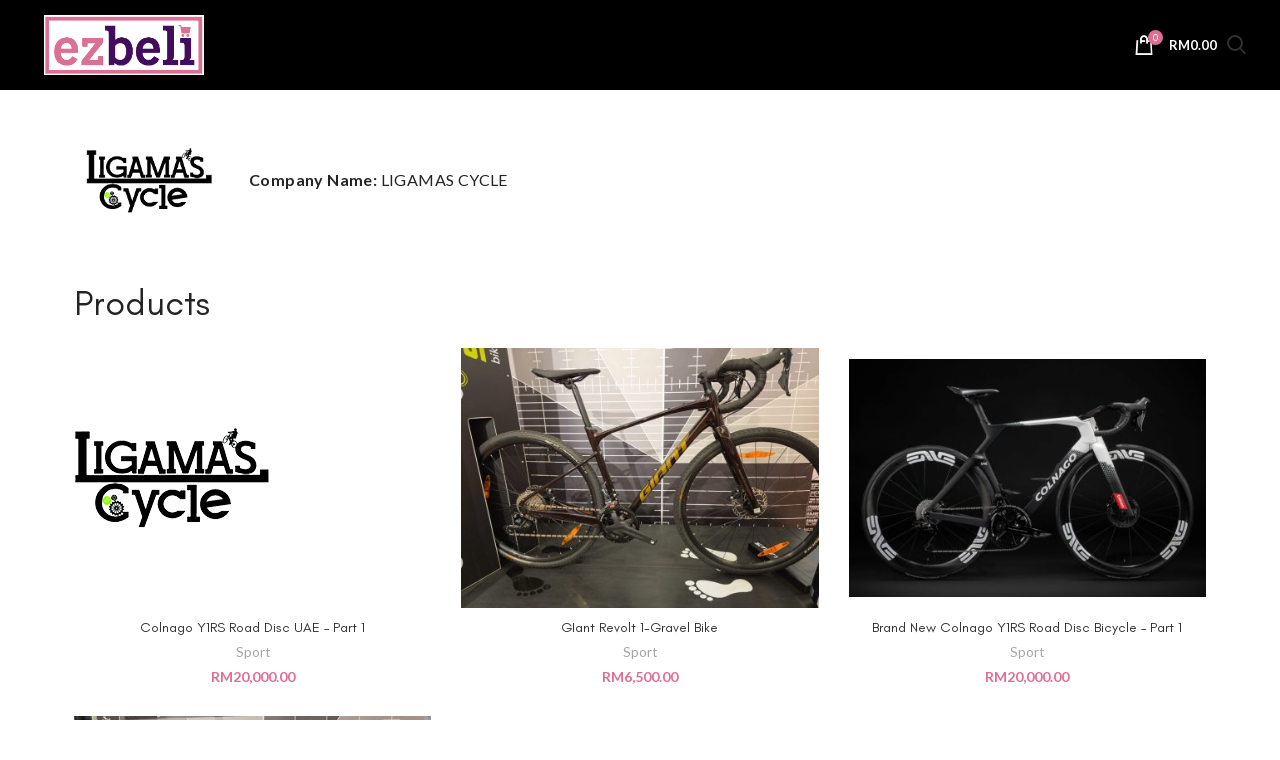

--- FILE ---
content_type: text/html; charset=UTF-8
request_url: https://ezbeli.com.my/store/ligamas-cycle/
body_size: 31284
content:
<!DOCTYPE html>
<html lang="en-US">
<head>
	<meta charset="UTF-8">
	<link rel="profile" href="http://gmpg.org/xfn/11">
	<link rel="pingback" href="https://ezbeli.com.my/xmlrpc.php">
	<link rel="">

			<script>window.MSInputMethodContext && document.documentMode && document.write('<script src="https://ezbeli.com.my/wp-content/themes/woodmart/js/libs/ie11CustomProperties.min.js"><\/script>');</script>
		<title>LIGAMAS-CYCLE &#8211; ezbeli</title>
<meta name='robots' content='max-image-preview:large' />
<link rel='dns-prefetch' href='//ezbeli.com.my' />
<link rel='dns-prefetch' href='//fonts.googleapis.com' />
<link rel="alternate" type="application/rss+xml" title="ezbeli &raquo; Feed" href="https://ezbeli.com.my/feed/" />
<link rel="alternate" type="application/rss+xml" title="ezbeli &raquo; Comments Feed" href="https://ezbeli.com.my/comments/feed/" />
<link rel='stylesheet' id='wp-block-library-css' href='https://ezbeli.com.my/wp-includes/css/dist/block-library/style.min.css?ver=6.5' type='text/css' media='all' />
<link rel='stylesheet' id='wc-blocks-style-css' href='https://ezbeli.com.my/wp-content/plugins/woocommerce/packages/woocommerce-blocks/build/wc-blocks.css?ver=10.6.6' type='text/css' media='all' />
<link rel='stylesheet' id='wc-blocks-style-active-filters-css' href='https://ezbeli.com.my/wp-content/plugins/woocommerce/packages/woocommerce-blocks/build/active-filters.css?ver=10.6.6' type='text/css' media='all' />
<link rel='stylesheet' id='wc-blocks-style-add-to-cart-form-css' href='https://ezbeli.com.my/wp-content/plugins/woocommerce/packages/woocommerce-blocks/build/add-to-cart-form.css?ver=10.6.6' type='text/css' media='all' />
<link rel='stylesheet' id='wc-blocks-packages-style-css' href='https://ezbeli.com.my/wp-content/plugins/woocommerce/packages/woocommerce-blocks/build/packages-style.css?ver=10.6.6' type='text/css' media='all' />
<link rel='stylesheet' id='wc-blocks-style-all-products-css' href='https://ezbeli.com.my/wp-content/plugins/woocommerce/packages/woocommerce-blocks/build/all-products.css?ver=10.6.6' type='text/css' media='all' />
<link rel='stylesheet' id='wc-blocks-style-all-reviews-css' href='https://ezbeli.com.my/wp-content/plugins/woocommerce/packages/woocommerce-blocks/build/all-reviews.css?ver=10.6.6' type='text/css' media='all' />
<link rel='stylesheet' id='wc-blocks-style-attribute-filter-css' href='https://ezbeli.com.my/wp-content/plugins/woocommerce/packages/woocommerce-blocks/build/attribute-filter.css?ver=10.6.6' type='text/css' media='all' />
<link rel='stylesheet' id='wc-blocks-style-breadcrumbs-css' href='https://ezbeli.com.my/wp-content/plugins/woocommerce/packages/woocommerce-blocks/build/breadcrumbs.css?ver=10.6.6' type='text/css' media='all' />
<link rel='stylesheet' id='wc-blocks-style-catalog-sorting-css' href='https://ezbeli.com.my/wp-content/plugins/woocommerce/packages/woocommerce-blocks/build/catalog-sorting.css?ver=10.6.6' type='text/css' media='all' />
<link rel='stylesheet' id='wc-blocks-style-customer-account-css' href='https://ezbeli.com.my/wp-content/plugins/woocommerce/packages/woocommerce-blocks/build/customer-account.css?ver=10.6.6' type='text/css' media='all' />
<link rel='stylesheet' id='wc-blocks-style-featured-category-css' href='https://ezbeli.com.my/wp-content/plugins/woocommerce/packages/woocommerce-blocks/build/featured-category.css?ver=10.6.6' type='text/css' media='all' />
<link rel='stylesheet' id='wc-blocks-style-featured-product-css' href='https://ezbeli.com.my/wp-content/plugins/woocommerce/packages/woocommerce-blocks/build/featured-product.css?ver=10.6.6' type='text/css' media='all' />
<link rel='stylesheet' id='wc-blocks-style-mini-cart-css' href='https://ezbeli.com.my/wp-content/plugins/woocommerce/packages/woocommerce-blocks/build/mini-cart.css?ver=10.6.6' type='text/css' media='all' />
<link rel='stylesheet' id='wc-blocks-style-price-filter-css' href='https://ezbeli.com.my/wp-content/plugins/woocommerce/packages/woocommerce-blocks/build/price-filter.css?ver=10.6.6' type='text/css' media='all' />
<link rel='stylesheet' id='wc-blocks-style-product-add-to-cart-css' href='https://ezbeli.com.my/wp-content/plugins/woocommerce/packages/woocommerce-blocks/build/product-add-to-cart.css?ver=10.6.6' type='text/css' media='all' />
<link rel='stylesheet' id='wc-blocks-style-product-button-css' href='https://ezbeli.com.my/wp-content/plugins/woocommerce/packages/woocommerce-blocks/build/product-button.css?ver=10.6.6' type='text/css' media='all' />
<link rel='stylesheet' id='wc-blocks-style-product-categories-css' href='https://ezbeli.com.my/wp-content/plugins/woocommerce/packages/woocommerce-blocks/build/product-categories.css?ver=10.6.6' type='text/css' media='all' />
<link rel='stylesheet' id='wc-blocks-style-product-image-css' href='https://ezbeli.com.my/wp-content/plugins/woocommerce/packages/woocommerce-blocks/build/product-image.css?ver=10.6.6' type='text/css' media='all' />
<link rel='stylesheet' id='wc-blocks-style-product-image-gallery-css' href='https://ezbeli.com.my/wp-content/plugins/woocommerce/packages/woocommerce-blocks/build/product-image-gallery.css?ver=10.6.6' type='text/css' media='all' />
<link rel='stylesheet' id='wc-blocks-style-product-query-css' href='https://ezbeli.com.my/wp-content/plugins/woocommerce/packages/woocommerce-blocks/build/product-query.css?ver=10.6.6' type='text/css' media='all' />
<link rel='stylesheet' id='wc-blocks-style-product-results-count-css' href='https://ezbeli.com.my/wp-content/plugins/woocommerce/packages/woocommerce-blocks/build/product-results-count.css?ver=10.6.6' type='text/css' media='all' />
<link rel='stylesheet' id='wc-blocks-style-product-reviews-css' href='https://ezbeli.com.my/wp-content/plugins/woocommerce/packages/woocommerce-blocks/build/product-reviews.css?ver=10.6.6' type='text/css' media='all' />
<link rel='stylesheet' id='wc-blocks-style-product-sale-badge-css' href='https://ezbeli.com.my/wp-content/plugins/woocommerce/packages/woocommerce-blocks/build/product-sale-badge.css?ver=10.6.6' type='text/css' media='all' />
<link rel='stylesheet' id='wc-blocks-style-product-search-css' href='https://ezbeli.com.my/wp-content/plugins/woocommerce/packages/woocommerce-blocks/build/product-search.css?ver=10.6.6' type='text/css' media='all' />
<link rel='stylesheet' id='wc-blocks-style-product-sku-css' href='https://ezbeli.com.my/wp-content/plugins/woocommerce/packages/woocommerce-blocks/build/product-sku.css?ver=10.6.6' type='text/css' media='all' />
<link rel='stylesheet' id='wc-blocks-style-product-stock-indicator-css' href='https://ezbeli.com.my/wp-content/plugins/woocommerce/packages/woocommerce-blocks/build/product-stock-indicator.css?ver=10.6.6' type='text/css' media='all' />
<link rel='stylesheet' id='wc-blocks-style-product-summary-css' href='https://ezbeli.com.my/wp-content/plugins/woocommerce/packages/woocommerce-blocks/build/product-summary.css?ver=10.6.6' type='text/css' media='all' />
<link rel='stylesheet' id='wc-blocks-style-product-title-css' href='https://ezbeli.com.my/wp-content/plugins/woocommerce/packages/woocommerce-blocks/build/product-title.css?ver=10.6.6' type='text/css' media='all' />
<link rel='stylesheet' id='wc-blocks-style-rating-filter-css' href='https://ezbeli.com.my/wp-content/plugins/woocommerce/packages/woocommerce-blocks/build/rating-filter.css?ver=10.6.6' type='text/css' media='all' />
<link rel='stylesheet' id='wc-blocks-style-reviews-by-category-css' href='https://ezbeli.com.my/wp-content/plugins/woocommerce/packages/woocommerce-blocks/build/reviews-by-category.css?ver=10.6.6' type='text/css' media='all' />
<link rel='stylesheet' id='wc-blocks-style-reviews-by-product-css' href='https://ezbeli.com.my/wp-content/plugins/woocommerce/packages/woocommerce-blocks/build/reviews-by-product.css?ver=10.6.6' type='text/css' media='all' />
<link rel='stylesheet' id='wc-blocks-style-product-details-css' href='https://ezbeli.com.my/wp-content/plugins/woocommerce/packages/woocommerce-blocks/build/product-details.css?ver=10.6.6' type='text/css' media='all' />
<link rel='stylesheet' id='wc-blocks-style-single-product-css' href='https://ezbeli.com.my/wp-content/plugins/woocommerce/packages/woocommerce-blocks/build/single-product.css?ver=10.6.6' type='text/css' media='all' />
<link rel='stylesheet' id='wc-blocks-style-stock-filter-css' href='https://ezbeli.com.my/wp-content/plugins/woocommerce/packages/woocommerce-blocks/build/stock-filter.css?ver=10.6.6' type='text/css' media='all' />
<link rel='stylesheet' id='wc-blocks-style-cart-css' href='https://ezbeli.com.my/wp-content/plugins/woocommerce/packages/woocommerce-blocks/build/cart.css?ver=10.6.6' type='text/css' media='all' />
<link rel='stylesheet' id='wc-blocks-style-checkout-css' href='https://ezbeli.com.my/wp-content/plugins/woocommerce/packages/woocommerce-blocks/build/checkout.css?ver=10.6.6' type='text/css' media='all' />
<link rel='stylesheet' id='wc-blocks-style-mini-cart-contents-css' href='https://ezbeli.com.my/wp-content/plugins/woocommerce/packages/woocommerce-blocks/build/mini-cart-contents.css?ver=10.6.6' type='text/css' media='all' />
<style id='classic-theme-styles-inline-css' type='text/css'>
/*! This file is auto-generated */
.wp-block-button__link{color:#fff;background-color:#32373c;border-radius:9999px;box-shadow:none;text-decoration:none;padding:calc(.667em + 2px) calc(1.333em + 2px);font-size:1.125em}.wp-block-file__button{background:#32373c;color:#fff;text-decoration:none}
</style>
<style id='global-styles-inline-css' type='text/css'>
body{--wp--preset--color--black: #000000;--wp--preset--color--cyan-bluish-gray: #abb8c3;--wp--preset--color--white: #ffffff;--wp--preset--color--pale-pink: #f78da7;--wp--preset--color--vivid-red: #cf2e2e;--wp--preset--color--luminous-vivid-orange: #ff6900;--wp--preset--color--luminous-vivid-amber: #fcb900;--wp--preset--color--light-green-cyan: #7bdcb5;--wp--preset--color--vivid-green-cyan: #00d084;--wp--preset--color--pale-cyan-blue: #8ed1fc;--wp--preset--color--vivid-cyan-blue: #0693e3;--wp--preset--color--vivid-purple: #9b51e0;--wp--preset--gradient--vivid-cyan-blue-to-vivid-purple: linear-gradient(135deg,rgba(6,147,227,1) 0%,rgb(155,81,224) 100%);--wp--preset--gradient--light-green-cyan-to-vivid-green-cyan: linear-gradient(135deg,rgb(122,220,180) 0%,rgb(0,208,130) 100%);--wp--preset--gradient--luminous-vivid-amber-to-luminous-vivid-orange: linear-gradient(135deg,rgba(252,185,0,1) 0%,rgba(255,105,0,1) 100%);--wp--preset--gradient--luminous-vivid-orange-to-vivid-red: linear-gradient(135deg,rgba(255,105,0,1) 0%,rgb(207,46,46) 100%);--wp--preset--gradient--very-light-gray-to-cyan-bluish-gray: linear-gradient(135deg,rgb(238,238,238) 0%,rgb(169,184,195) 100%);--wp--preset--gradient--cool-to-warm-spectrum: linear-gradient(135deg,rgb(74,234,220) 0%,rgb(151,120,209) 20%,rgb(207,42,186) 40%,rgb(238,44,130) 60%,rgb(251,105,98) 80%,rgb(254,248,76) 100%);--wp--preset--gradient--blush-light-purple: linear-gradient(135deg,rgb(255,206,236) 0%,rgb(152,150,240) 100%);--wp--preset--gradient--blush-bordeaux: linear-gradient(135deg,rgb(254,205,165) 0%,rgb(254,45,45) 50%,rgb(107,0,62) 100%);--wp--preset--gradient--luminous-dusk: linear-gradient(135deg,rgb(255,203,112) 0%,rgb(199,81,192) 50%,rgb(65,88,208) 100%);--wp--preset--gradient--pale-ocean: linear-gradient(135deg,rgb(255,245,203) 0%,rgb(182,227,212) 50%,rgb(51,167,181) 100%);--wp--preset--gradient--electric-grass: linear-gradient(135deg,rgb(202,248,128) 0%,rgb(113,206,126) 100%);--wp--preset--gradient--midnight: linear-gradient(135deg,rgb(2,3,129) 0%,rgb(40,116,252) 100%);--wp--preset--font-size--small: 13px;--wp--preset--font-size--medium: 20px;--wp--preset--font-size--large: 36px;--wp--preset--font-size--x-large: 42px;--wp--preset--spacing--20: 0.44rem;--wp--preset--spacing--30: 0.67rem;--wp--preset--spacing--40: 1rem;--wp--preset--spacing--50: 1.5rem;--wp--preset--spacing--60: 2.25rem;--wp--preset--spacing--70: 3.38rem;--wp--preset--spacing--80: 5.06rem;--wp--preset--shadow--natural: 6px 6px 9px rgba(0, 0, 0, 0.2);--wp--preset--shadow--deep: 12px 12px 50px rgba(0, 0, 0, 0.4);--wp--preset--shadow--sharp: 6px 6px 0px rgba(0, 0, 0, 0.2);--wp--preset--shadow--outlined: 6px 6px 0px -3px rgba(255, 255, 255, 1), 6px 6px rgba(0, 0, 0, 1);--wp--preset--shadow--crisp: 6px 6px 0px rgba(0, 0, 0, 1);}:where(.is-layout-flex){gap: 0.5em;}:where(.is-layout-grid){gap: 0.5em;}body .is-layout-flow > .alignleft{float: left;margin-inline-start: 0;margin-inline-end: 2em;}body .is-layout-flow > .alignright{float: right;margin-inline-start: 2em;margin-inline-end: 0;}body .is-layout-flow > .aligncenter{margin-left: auto !important;margin-right: auto !important;}body .is-layout-constrained > .alignleft{float: left;margin-inline-start: 0;margin-inline-end: 2em;}body .is-layout-constrained > .alignright{float: right;margin-inline-start: 2em;margin-inline-end: 0;}body .is-layout-constrained > .aligncenter{margin-left: auto !important;margin-right: auto !important;}body .is-layout-constrained > :where(:not(.alignleft):not(.alignright):not(.alignfull)){max-width: var(--wp--style--global--content-size);margin-left: auto !important;margin-right: auto !important;}body .is-layout-constrained > .alignwide{max-width: var(--wp--style--global--wide-size);}body .is-layout-flex{display: flex;}body .is-layout-flex{flex-wrap: wrap;align-items: center;}body .is-layout-flex > *{margin: 0;}body .is-layout-grid{display: grid;}body .is-layout-grid > *{margin: 0;}:where(.wp-block-columns.is-layout-flex){gap: 2em;}:where(.wp-block-columns.is-layout-grid){gap: 2em;}:where(.wp-block-post-template.is-layout-flex){gap: 1.25em;}:where(.wp-block-post-template.is-layout-grid){gap: 1.25em;}.has-black-color{color: var(--wp--preset--color--black) !important;}.has-cyan-bluish-gray-color{color: var(--wp--preset--color--cyan-bluish-gray) !important;}.has-white-color{color: var(--wp--preset--color--white) !important;}.has-pale-pink-color{color: var(--wp--preset--color--pale-pink) !important;}.has-vivid-red-color{color: var(--wp--preset--color--vivid-red) !important;}.has-luminous-vivid-orange-color{color: var(--wp--preset--color--luminous-vivid-orange) !important;}.has-luminous-vivid-amber-color{color: var(--wp--preset--color--luminous-vivid-amber) !important;}.has-light-green-cyan-color{color: var(--wp--preset--color--light-green-cyan) !important;}.has-vivid-green-cyan-color{color: var(--wp--preset--color--vivid-green-cyan) !important;}.has-pale-cyan-blue-color{color: var(--wp--preset--color--pale-cyan-blue) !important;}.has-vivid-cyan-blue-color{color: var(--wp--preset--color--vivid-cyan-blue) !important;}.has-vivid-purple-color{color: var(--wp--preset--color--vivid-purple) !important;}.has-black-background-color{background-color: var(--wp--preset--color--black) !important;}.has-cyan-bluish-gray-background-color{background-color: var(--wp--preset--color--cyan-bluish-gray) !important;}.has-white-background-color{background-color: var(--wp--preset--color--white) !important;}.has-pale-pink-background-color{background-color: var(--wp--preset--color--pale-pink) !important;}.has-vivid-red-background-color{background-color: var(--wp--preset--color--vivid-red) !important;}.has-luminous-vivid-orange-background-color{background-color: var(--wp--preset--color--luminous-vivid-orange) !important;}.has-luminous-vivid-amber-background-color{background-color: var(--wp--preset--color--luminous-vivid-amber) !important;}.has-light-green-cyan-background-color{background-color: var(--wp--preset--color--light-green-cyan) !important;}.has-vivid-green-cyan-background-color{background-color: var(--wp--preset--color--vivid-green-cyan) !important;}.has-pale-cyan-blue-background-color{background-color: var(--wp--preset--color--pale-cyan-blue) !important;}.has-vivid-cyan-blue-background-color{background-color: var(--wp--preset--color--vivid-cyan-blue) !important;}.has-vivid-purple-background-color{background-color: var(--wp--preset--color--vivid-purple) !important;}.has-black-border-color{border-color: var(--wp--preset--color--black) !important;}.has-cyan-bluish-gray-border-color{border-color: var(--wp--preset--color--cyan-bluish-gray) !important;}.has-white-border-color{border-color: var(--wp--preset--color--white) !important;}.has-pale-pink-border-color{border-color: var(--wp--preset--color--pale-pink) !important;}.has-vivid-red-border-color{border-color: var(--wp--preset--color--vivid-red) !important;}.has-luminous-vivid-orange-border-color{border-color: var(--wp--preset--color--luminous-vivid-orange) !important;}.has-luminous-vivid-amber-border-color{border-color: var(--wp--preset--color--luminous-vivid-amber) !important;}.has-light-green-cyan-border-color{border-color: var(--wp--preset--color--light-green-cyan) !important;}.has-vivid-green-cyan-border-color{border-color: var(--wp--preset--color--vivid-green-cyan) !important;}.has-pale-cyan-blue-border-color{border-color: var(--wp--preset--color--pale-cyan-blue) !important;}.has-vivid-cyan-blue-border-color{border-color: var(--wp--preset--color--vivid-cyan-blue) !important;}.has-vivid-purple-border-color{border-color: var(--wp--preset--color--vivid-purple) !important;}.has-vivid-cyan-blue-to-vivid-purple-gradient-background{background: var(--wp--preset--gradient--vivid-cyan-blue-to-vivid-purple) !important;}.has-light-green-cyan-to-vivid-green-cyan-gradient-background{background: var(--wp--preset--gradient--light-green-cyan-to-vivid-green-cyan) !important;}.has-luminous-vivid-amber-to-luminous-vivid-orange-gradient-background{background: var(--wp--preset--gradient--luminous-vivid-amber-to-luminous-vivid-orange) !important;}.has-luminous-vivid-orange-to-vivid-red-gradient-background{background: var(--wp--preset--gradient--luminous-vivid-orange-to-vivid-red) !important;}.has-very-light-gray-to-cyan-bluish-gray-gradient-background{background: var(--wp--preset--gradient--very-light-gray-to-cyan-bluish-gray) !important;}.has-cool-to-warm-spectrum-gradient-background{background: var(--wp--preset--gradient--cool-to-warm-spectrum) !important;}.has-blush-light-purple-gradient-background{background: var(--wp--preset--gradient--blush-light-purple) !important;}.has-blush-bordeaux-gradient-background{background: var(--wp--preset--gradient--blush-bordeaux) !important;}.has-luminous-dusk-gradient-background{background: var(--wp--preset--gradient--luminous-dusk) !important;}.has-pale-ocean-gradient-background{background: var(--wp--preset--gradient--pale-ocean) !important;}.has-electric-grass-gradient-background{background: var(--wp--preset--gradient--electric-grass) !important;}.has-midnight-gradient-background{background: var(--wp--preset--gradient--midnight) !important;}.has-small-font-size{font-size: var(--wp--preset--font-size--small) !important;}.has-medium-font-size{font-size: var(--wp--preset--font-size--medium) !important;}.has-large-font-size{font-size: var(--wp--preset--font-size--large) !important;}.has-x-large-font-size{font-size: var(--wp--preset--font-size--x-large) !important;}
.wp-block-navigation a:where(:not(.wp-element-button)){color: inherit;}
:where(.wp-block-post-template.is-layout-flex){gap: 1.25em;}:where(.wp-block-post-template.is-layout-grid){gap: 1.25em;}
:where(.wp-block-columns.is-layout-flex){gap: 2em;}:where(.wp-block-columns.is-layout-grid){gap: 2em;}
.wp-block-pullquote{font-size: 1.5em;line-height: 1.6;}
</style>
<link rel='stylesheet' id='ezbeli-style-css' href='https://ezbeli.com.my/wp-content/plugins/ezbeli-multivendor/assets/css/style.css?ver=1768960128' type='text/css' media='all' />
<link rel='stylesheet' id='ezbeli-lightbox-css' href='https://ezbeli.com.my/wp-content/plugins/ezbeli-multivendor/assets/css/lightbox.css?ver=1768960128' type='text/css' media='all' />
<link rel='stylesheet' id='ezbeli-slick-css' href='https://ezbeli.com.my/wp-content/plugins/ezbeli-multivendor/assets/css/slick.css?ver=1768960128' type='text/css' media='all' />
<link rel='stylesheet' id='ezbeli-slick-theme-css' href='https://ezbeli.com.my/wp-content/plugins/ezbeli-multivendor/assets/css/slick-theme.css?ver=1768960128' type='text/css' media='all' />
<link rel='stylesheet' id='ezbeli-qr-code-style-css' href='https://ezbeli.com.my/wp-content/plugins/ezbeli-multivendor/assets/css/merchant-qr-code.css?ver=1768960128' type='text/css' media='all' />
<link rel='stylesheet' id='buttons-css' href='https://ezbeli.com.my/wp-includes/css/buttons.min.css?ver=6.5' type='text/css' media='all' />
<link rel='stylesheet' id='dashicons-css' href='https://ezbeli.com.my/wp-includes/css/dashicons.min.css?ver=6.5' type='text/css' media='all' />
<link rel='stylesheet' id='editor-buttons-css' href='https://ezbeli.com.my/wp-includes/css/editor.min.css?ver=6.5' type='text/css' media='all' />
<style id='woocommerce-inline-inline-css' type='text/css'>
.woocommerce form .form-row .required { visibility: visible; }
</style>
<link rel='stylesheet' id='elementor-icons-css' href='https://ezbeli.com.my/wp-content/plugins/elementor/assets/lib/eicons/css/elementor-icons.min.css?ver=5.21.0' type='text/css' media='all' />
<link rel='stylesheet' id='elementor-frontend-css' href='https://ezbeli.com.my/wp-content/plugins/elementor/assets/css/frontend-lite.min.css?ver=3.15.3' type='text/css' media='all' />
<link rel='stylesheet' id='swiper-css' href='https://ezbeli.com.my/wp-content/plugins/elementor/assets/lib/swiper/css/swiper.min.css?ver=5.3.6' type='text/css' media='all' />
<link rel='stylesheet' id='elementor-post-5-css' href='https://ezbeli.com.my/wp-content/uploads/elementor/css/post-5.css?ver=1693968937' type='text/css' media='all' />
<link rel='stylesheet' id='elementor-pro-css' href='https://ezbeli.com.my/wp-content/plugins/elementor-pro/assets/css/frontend-lite.min.css?ver=3.15.1' type='text/css' media='all' />
<link rel='stylesheet' id='bootstrap-css' href='https://ezbeli.com.my/wp-content/themes/woodmart/css/bootstrap-light.min.css?ver=6.4.2' type='text/css' media='all' />
<link rel='stylesheet' id='woodmart-style-css' href='https://ezbeli.com.my/wp-content/themes/woodmart/css/parts/base.min.css?ver=6.4.2' type='text/css' media='all' />
<link rel='stylesheet' id='wd-widget-recent-post-comments-css' href='https://ezbeli.com.my/wp-content/themes/woodmart/css/parts/widget-recent-post-comments.min.css?ver=6.4.2' type='text/css' media='all' />
<link rel='stylesheet' id='wd-widget-wd-recent-posts-css' href='https://ezbeli.com.my/wp-content/themes/woodmart/css/parts/widget-wd-recent-posts.min.css?ver=6.4.2' type='text/css' media='all' />
<link rel='stylesheet' id='wd-widget-nav-css' href='https://ezbeli.com.my/wp-content/themes/woodmart/css/parts/widget-nav.min.css?ver=6.4.2' type='text/css' media='all' />
<link rel='stylesheet' id='wd-widget-wd-layered-nav-css' href='https://ezbeli.com.my/wp-content/themes/woodmart/css/parts/woo-widget-wd-layered-nav.min.css?ver=6.4.2' type='text/css' media='all' />
<link rel='stylesheet' id='wd-widget-product-cat-css' href='https://ezbeli.com.my/wp-content/themes/woodmart/css/parts/woo-widget-product-cat.min.css?ver=6.4.2' type='text/css' media='all' />
<link rel='stylesheet' id='wd-widget-product-list-css' href='https://ezbeli.com.my/wp-content/themes/woodmart/css/parts/woo-widget-product-list.min.css?ver=6.4.2' type='text/css' media='all' />
<link rel='stylesheet' id='wd-widget-slider-price-filter-css' href='https://ezbeli.com.my/wp-content/themes/woodmart/css/parts/woo-widget-slider-price-filter.min.css?ver=6.4.2' type='text/css' media='all' />
<link rel='stylesheet' id='wd-footer-widget-collapse-css' href='https://ezbeli.com.my/wp-content/themes/woodmart/css/parts/footer-widget-collapse.min.css?ver=6.4.2' type='text/css' media='all' />
<link rel='stylesheet' id='wd-wp-gutenberg-css' href='https://ezbeli.com.my/wp-content/themes/woodmart/css/parts/wp-gutenberg.min.css?ver=6.4.2' type='text/css' media='all' />
<link rel='stylesheet' id='wd-revolution-slider-css' href='https://ezbeli.com.my/wp-content/themes/woodmart/css/parts/int-rev-slider.min.css?ver=6.4.2' type='text/css' media='all' />
<link rel='stylesheet' id='wd-base-deprecated-css' href='https://ezbeli.com.my/wp-content/themes/woodmart/css/parts/base-deprecated.min.css?ver=6.4.2' type='text/css' media='all' />
<link rel='stylesheet' id='wd-elementor-base-css' href='https://ezbeli.com.my/wp-content/themes/woodmart/css/parts/int-elem-base.min.css?ver=6.4.2' type='text/css' media='all' />
<link rel='stylesheet' id='wd-elementor-pro-base-css' href='https://ezbeli.com.my/wp-content/themes/woodmart/css/parts/int-elementor-pro.min.css?ver=6.4.2' type='text/css' media='all' />
<link rel='stylesheet' id='wd-woocommerce-base-css' href='https://ezbeli.com.my/wp-content/themes/woodmart/css/parts/woocommerce-base.min.css?ver=6.4.2' type='text/css' media='all' />
<link rel='stylesheet' id='wd-mod-star-rating-css' href='https://ezbeli.com.my/wp-content/themes/woodmart/css/parts/mod-star-rating.min.css?ver=6.4.2' type='text/css' media='all' />
<link rel='stylesheet' id='wd-woo-el-track-order-css' href='https://ezbeli.com.my/wp-content/themes/woodmart/css/parts/woo-el-track-order.min.css?ver=6.4.2' type='text/css' media='all' />
<link rel='stylesheet' id='wd-woo-gutenberg-css' href='https://ezbeli.com.my/wp-content/themes/woodmart/css/parts/woo-gutenberg.min.css?ver=6.4.2' type='text/css' media='all' />
<link rel='stylesheet' id='wd-opt-form-underline-css' href='https://ezbeli.com.my/wp-content/themes/woodmart/css/parts/opt-form-underline.min.css?ver=6.4.2' type='text/css' media='all' />
<link rel='stylesheet' id='child-style-css' href='https://ezbeli.com.my/wp-content/themes/woodmart-child/style.css?ver=6.4.2' type='text/css' media='all' />
<link rel='stylesheet' id='wd-header-base-css' href='https://ezbeli.com.my/wp-content/themes/woodmart/css/parts/header-base.min.css?ver=6.4.2' type='text/css' media='all' />
<link rel='stylesheet' id='wd-mod-tools-css' href='https://ezbeli.com.my/wp-content/themes/woodmart/css/parts/mod-tools.min.css?ver=6.4.2' type='text/css' media='all' />
<link rel='stylesheet' id='wd-woo-mod-login-form-css' href='https://ezbeli.com.my/wp-content/themes/woodmart/css/parts/woo-mod-login-form.min.css?ver=6.4.2' type='text/css' media='all' />
<link rel='stylesheet' id='wd-header-my-account-css' href='https://ezbeli.com.my/wp-content/themes/woodmart/css/parts/header-el-my-account.min.css?ver=6.4.2' type='text/css' media='all' />
<link rel='stylesheet' id='wd-header-cart-css' href='https://ezbeli.com.my/wp-content/themes/woodmart/css/parts/header-el-cart.min.css?ver=6.4.2' type='text/css' media='all' />
<link rel='stylesheet' id='wd-widget-shopping-cart-css' href='https://ezbeli.com.my/wp-content/themes/woodmart/css/parts/woo-widget-shopping-cart.min.css?ver=6.4.2' type='text/css' media='all' />
<link rel='stylesheet' id='wd-header-search-css' href='https://ezbeli.com.my/wp-content/themes/woodmart/css/parts/header-el-search.min.css?ver=6.4.2' type='text/css' media='all' />
<link rel='stylesheet' id='wd-header-cart-side-css' href='https://ezbeli.com.my/wp-content/themes/woodmart/css/parts/header-el-cart-side.min.css?ver=6.4.2' type='text/css' media='all' />
<link rel='stylesheet' id='wd-page-title-css' href='https://ezbeli.com.my/wp-content/themes/woodmart/css/parts/page-title.min.css?ver=6.4.2' type='text/css' media='all' />
<link rel='stylesheet' id='wd-product-loop-css' href='https://ezbeli.com.my/wp-content/themes/woodmart/css/parts/woo-product-loop.min.css?ver=6.4.2' type='text/css' media='all' />
<link rel='stylesheet' id='wd-product-loop-quick-css' href='https://ezbeli.com.my/wp-content/themes/woodmart/css/parts/woo-product-loop-quick.min.css?ver=6.4.2' type='text/css' media='all' />
<link rel='stylesheet' id='wd-woo-mod-add-btn-replace-css' href='https://ezbeli.com.my/wp-content/themes/woodmart/css/parts/woo-mod-add-btn-replace.min.css?ver=6.4.2' type='text/css' media='all' />
<link rel='stylesheet' id='wd-categories-loop-default-css' href='https://ezbeli.com.my/wp-content/themes/woodmart/css/parts/woo-categories-loop-default-old.min.css?ver=6.4.2' type='text/css' media='all' />
<link rel='stylesheet' id='wd-categories-loop-css' href='https://ezbeli.com.my/wp-content/themes/woodmart/css/parts/woo-categories-loop-old.min.css?ver=6.4.2' type='text/css' media='all' />
<link rel='stylesheet' id='wd-mfp-popup-css' href='https://ezbeli.com.my/wp-content/themes/woodmart/css/parts/lib-magnific-popup.min.css?ver=6.4.2' type='text/css' media='all' />
<link rel='stylesheet' id='wd-add-to-cart-popup-css' href='https://ezbeli.com.my/wp-content/themes/woodmart/css/parts/woo-opt-add-to-cart-popup.min.css?ver=6.4.2' type='text/css' media='all' />
<link rel='stylesheet' id='wd-footer-base-css' href='https://ezbeli.com.my/wp-content/themes/woodmart/css/parts/footer-base.min.css?ver=6.4.2' type='text/css' media='all' />
<link rel='stylesheet' id='wd-section-title-css' href='https://ezbeli.com.my/wp-content/themes/woodmart/css/parts/el-section-title.min.css?ver=6.4.2' type='text/css' media='all' />
<link rel='stylesheet' id='wd-owl-carousel-css' href='https://ezbeli.com.my/wp-content/themes/woodmart/css/parts/lib-owl-carousel.min.css?ver=6.4.2' type='text/css' media='all' />
<link rel='stylesheet' id='wd-instagram-css' href='https://ezbeli.com.my/wp-content/themes/woodmart/css/parts/el-instagram.min.css?ver=6.4.2' type='text/css' media='all' />
<link rel='stylesheet' id='wd-widget-nav-mega-menu-css' href='https://ezbeli.com.my/wp-content/themes/woodmart/css/parts/widget-nav-mega-menu.min.css?ver=6.4.2' type='text/css' media='all' />
<link rel='stylesheet' id='wd-mod-nav-vertical-css' href='https://ezbeli.com.my/wp-content/themes/woodmart/css/parts/mod-nav-vertical.min.css?ver=6.4.2' type='text/css' media='all' />
<link rel='stylesheet' id='wd-scroll-top-css' href='https://ezbeli.com.my/wp-content/themes/woodmart/css/parts/opt-scrolltotop.min.css?ver=6.4.2' type='text/css' media='all' />
<link rel='stylesheet' id='wd-wd-search-results-css' href='https://ezbeli.com.my/wp-content/themes/woodmart/css/parts/wd-search-results.min.css?ver=6.4.2' type='text/css' media='all' />
<link rel='stylesheet' id='wd-wd-search-form-css' href='https://ezbeli.com.my/wp-content/themes/woodmart/css/parts/wd-search-form.min.css?ver=6.4.2' type='text/css' media='all' />
<link rel='stylesheet' id='wd-header-my-account-sidebar-css' href='https://ezbeli.com.my/wp-content/themes/woodmart/css/parts/header-el-my-account-sidebar.min.css?ver=6.4.2' type='text/css' media='all' />
<link rel='stylesheet' id='wd-mod-sticky-sidebar-opener-css' href='https://ezbeli.com.my/wp-content/themes/woodmart/css/parts/mod-sticky-sidebar-opener.min.css?ver=6.4.2' type='text/css' media='all' />
<link rel='stylesheet' id='wd-header-search-fullscreen-css' href='https://ezbeli.com.my/wp-content/themes/woodmart/css/parts/header-el-search-fullscreen.min.css?ver=6.4.2' type='text/css' media='all' />
<link rel='stylesheet' id='xts-style-header_552046-css' href='https://ezbeli.com.my/wp-content/uploads/2024/04/xts-header_552046-1712945085.css?ver=6.4.2' type='text/css' media='all' />
<link rel='stylesheet' id='xts-style-theme_settings_default-css' href='https://ezbeli.com.my/wp-content/uploads/2025/06/xts-theme_settings_default-1749530816.css?ver=6.4.2' type='text/css' media='all' />
<link rel='stylesheet' id='xts-google-fonts-css' href='https://fonts.googleapis.com/css?family=Lato%3A400%2C700&#038;ver=6.4.2' type='text/css' media='all' />
<link rel='stylesheet' id='google-fonts-1-css' href='https://fonts.googleapis.com/css?family=Roboto%3A100%2C100italic%2C200%2C200italic%2C300%2C300italic%2C400%2C400italic%2C500%2C500italic%2C600%2C600italic%2C700%2C700italic%2C800%2C800italic%2C900%2C900italic%7CRoboto+Slab%3A100%2C100italic%2C200%2C200italic%2C300%2C300italic%2C400%2C400italic%2C500%2C500italic%2C600%2C600italic%2C700%2C700italic%2C800%2C800italic%2C900%2C900italic&#038;display=auto&#038;ver=6.5' type='text/css' media='all' />
<link rel="preconnect" href="https://fonts.gstatic.com/" crossorigin><script type="text/javascript" src="https://ezbeli.com.my/wp-includes/js/jquery/jquery.min.js?ver=3.7.1" id="jquery-core-js"></script>
<script type="text/javascript" src="https://ezbeli.com.my/wp-includes/js/jquery/jquery-migrate.min.js?ver=3.4.1" id="jquery-migrate-js"></script>
<script type="text/javascript" id="ezbeli-script-js-js-extra">
/* <![CDATA[ */
var ajax_object = {"ajax_url":"https:\/\/ezbeli.com.my\/wp-admin\/admin-ajax.php","my_profile":"https:\/\/ezbeli.com.my\/my-account\/my_profile\/","delete_image":"https:\/\/ezbeli.com.my\/wp-content\/plugins\/ezbeli-multivendor\/assets\/image\/remove.png","nonce":"c25f854a93"};
/* ]]> */
</script>
<script type="text/javascript" src="https://ezbeli.com.my/wp-content/plugins/ezbeli-multivendor/assets/js/script.js?ver=1768960128" id="ezbeli-script-js-js"></script>
<script type="text/javascript" src="https://ezbeli.com.my/wp-content/plugins/ezbeli-multivendor/assets/js/lightbox.js?ver=1768960128" id="ezbeli-lightbox-js-js"></script>
<script type="text/javascript" src="https://ezbeli.com.my/wp-content/plugins/ezbeli-multivendor/assets/js/slick.js?ver=1768960128" id="ezbeli-slick-js-js"></script>
<script type="text/javascript" id="ezbeli-deeplink-js-js-extra">
/* <![CDATA[ */
var ajax_object = {"ajax_url":"https:\/\/ezbeli.com.my\/wp-admin\/admin-ajax.php"};
/* ]]> */
</script>
<script type="text/javascript" src="https://ezbeli.com.my/wp-content/plugins/ezbeli-multivendor/assets/js/deeplink.js?ver=1768960128" id="ezbeli-deeplink-js-js"></script>
<script type="text/javascript" id="ezbeli-promo-campaign-js-js-extra">
/* <![CDATA[ */
var ajax_object = {"ajax_url":"https:\/\/ezbeli.com.my\/wp-admin\/admin-ajax.php"};
/* ]]> */
</script>
<script type="text/javascript" src="https://ezbeli.com.my/wp-content/plugins/ezbeli-multivendor/assets/js/promo-campaign.js?ver=1768960128" id="ezbeli-promo-campaign-js-js"></script>
<script type="text/javascript" id="ezbeli-vendor-promo-campaign-js-js-extra">
/* <![CDATA[ */
var ajax_object = {"ajax_url":"https:\/\/ezbeli.com.my\/wp-admin\/admin-ajax.php","styleUrl":"https:\/\/ezbeli.com.my\/wp-content\/plugins\/ezbeli-multivendor\/assets\/css\/merchant-qr-code.css"};
/* ]]> */
</script>
<script type="text/javascript" src="https://ezbeli.com.my/wp-content/plugins/ezbeli-multivendor/assets/js/custom-vendor-promo-campaign.js?ver=1768960128" id="ezbeli-vendor-promo-campaign-js-js"></script>
<script type="text/javascript" id="ezbeli-search-js-js-extra">
/* <![CDATA[ */
var ajax_object = {"ajax_url":"https:\/\/ezbeli.com.my\/wp-admin\/admin-ajax.php","styleUrl":"https:\/\/ezbeli.com.my\/wp-content\/plugins\/ezbeli-multivendor\/assets\/css\/merchant-qr-code.css"};
/* ]]> */
</script>
<script type="text/javascript" src="https://ezbeli.com.my/wp-content/plugins/ezbeli-multivendor/assets/js/search.js?ver=1768960128" id="ezbeli-search-js-js"></script>
<script type="text/javascript" id="ezbeli-global-paginator-js-js-extra">
/* <![CDATA[ */
var ajax_object = {"ajax_url":"https:\/\/ezbeli.com.my\/wp-admin\/admin-ajax.php","styleUrl":"https:\/\/ezbeli.com.my\/wp-content\/plugins\/ezbeli-multivendor\/assets\/css\/merchant-qr-code.css"};
/* ]]> */
</script>
<script type="text/javascript" src="https://ezbeli.com.my/wp-content/plugins/ezbeli-multivendor/assets/js/global-paginator.js?ver=1768960128" id="ezbeli-global-paginator-js-js"></script>
<script type="text/javascript" id="ezbeli-vendor-order-listing-js-js-extra">
/* <![CDATA[ */
var ajax_object = {"ajax_url":"https:\/\/ezbeli.com.my\/wp-admin\/admin-ajax.php","styleUrl":"https:\/\/ezbeli.com.my\/wp-content\/plugins\/ezbeli-multivendor\/assets\/css\/merchant-qr-code.css"};
/* ]]> */
</script>
<script type="text/javascript" src="https://ezbeli.com.my/wp-content/plugins/ezbeli-multivendor/assets/js/vendor-order-listing.js?ver=1768960128" id="ezbeli-vendor-order-listing-js-js"></script>
<script type="text/javascript" id="utils-js-extra">
/* <![CDATA[ */
var userSettings = {"url":"\/","uid":"0","time":"1768960128","secure":"1"};
/* ]]> */
</script>
<script type="text/javascript" src="https://ezbeli.com.my/wp-includes/js/utils.min.js?ver=6.5" id="utils-js"></script>
<script type="text/javascript" src="https://ezbeli.com.my/wp-content/themes/woodmart/js/libs/device.min.js?ver=6.4.2" id="wd-device-library-js"></script>
<link rel="https://api.w.org/" href="https://ezbeli.com.my/wp-json/" /><link rel="EditURI" type="application/rsd+xml" title="RSD" href="https://ezbeli.com.my/xmlrpc.php?rsd" />
<meta name="generator" content="WordPress 6.5" />
<meta name="generator" content="WooCommerce 8.0.3" />
<link rel="canonical" href="https://ezbeli.com.my/store/ligamas-cycle/" />
<link rel='shortlink' href='https://ezbeli.com.my/?p=122384' />
<link rel="alternate" type="application/json+oembed" href="https://ezbeli.com.my/wp-json/oembed/1.0/embed?url=https%3A%2F%2Fezbeli.com.my%2Fstore%2Fligamas-cycle%2F" />
<link rel="alternate" type="text/xml+oembed" href="https://ezbeli.com.my/wp-json/oembed/1.0/embed?url=https%3A%2F%2Fezbeli.com.my%2Fstore%2Fligamas-cycle%2F&#038;format=xml" />
<script type="text/javascript">
                    jQuery(document).ready(function($) {
                        //jQuery("header").hide();
                        jQuery("#headerimg").hide();
                        jQuery(".wd-header-main-nav").hide();
                        jQuery(".wd-products-nav").hide();
                        jQuery(".wd-header-my-account").hide();
                        jQuery(".wd-nav-tabs-wrapper").hide();
                        jQuery(".copyrights-wrapper").hide();
                        jQuery(".elementor-element-3126e02").hide();
                        //jQuery(".wd-switch-logo").hide();
                    });
                </script>            <script type="text/javascript">
                console.log('executing script for service worker at wp_head hooks');
                if ('serviceWorker' in navigator) {
                    navigator.serviceWorker.getRegistrations().then(function (registrations) {
                        registrations.forEach(function (registration) {
                            registration.unregister().then(function (success) {
                                if (success) {
                                    console.log('Old service worker unregistered:', registration.scope);
                                }
                            });
                        });
                    });
                }
            </script>
            					<meta name="viewport" content="width=device-width, initial-scale=1.0, maximum-scale=1.0, user-scalable=no">
										<noscript><style>.woocommerce-product-gallery{ opacity: 1 !important; }</style></noscript>
	<meta name="generator" content="Elementor 3.15.3; features: e_dom_optimization, e_optimized_assets_loading, e_optimized_css_loading, additional_custom_breakpoints; settings: css_print_method-external, google_font-enabled, font_display-auto">
<style type="text/css">.recentcomments a{display:inline !important;padding:0 !important;margin:0 !important;}</style><meta name="generator" content="Powered by Slider Revolution 6.6.16 - responsive, Mobile-Friendly Slider Plugin for WordPress with comfortable drag and drop interface." />
<link rel="icon" href="https://ezbeli.com.my/wp-content/uploads/2022/06/cropped-ez-favicon-32x32.jpg" sizes="32x32" />
<link rel="icon" href="https://ezbeli.com.my/wp-content/uploads/2022/06/cropped-ez-favicon-192x192.jpg" sizes="192x192" />
<link rel="apple-touch-icon" href="https://ezbeli.com.my/wp-content/uploads/2022/06/cropped-ez-favicon-180x180.jpg" />
<meta name="msapplication-TileImage" content="https://ezbeli.com.my/wp-content/uploads/2022/06/cropped-ez-favicon-270x270.jpg" />
<script>function setREVStartSize(e){
			//window.requestAnimationFrame(function() {
				window.RSIW = window.RSIW===undefined ? window.innerWidth : window.RSIW;
				window.RSIH = window.RSIH===undefined ? window.innerHeight : window.RSIH;
				try {
					var pw = document.getElementById(e.c).parentNode.offsetWidth,
						newh;
					pw = pw===0 || isNaN(pw) || (e.l=="fullwidth" || e.layout=="fullwidth") ? window.RSIW : pw;
					e.tabw = e.tabw===undefined ? 0 : parseInt(e.tabw);
					e.thumbw = e.thumbw===undefined ? 0 : parseInt(e.thumbw);
					e.tabh = e.tabh===undefined ? 0 : parseInt(e.tabh);
					e.thumbh = e.thumbh===undefined ? 0 : parseInt(e.thumbh);
					e.tabhide = e.tabhide===undefined ? 0 : parseInt(e.tabhide);
					e.thumbhide = e.thumbhide===undefined ? 0 : parseInt(e.thumbhide);
					e.mh = e.mh===undefined || e.mh=="" || e.mh==="auto" ? 0 : parseInt(e.mh,0);
					if(e.layout==="fullscreen" || e.l==="fullscreen")
						newh = Math.max(e.mh,window.RSIH);
					else{
						e.gw = Array.isArray(e.gw) ? e.gw : [e.gw];
						for (var i in e.rl) if (e.gw[i]===undefined || e.gw[i]===0) e.gw[i] = e.gw[i-1];
						e.gh = e.el===undefined || e.el==="" || (Array.isArray(e.el) && e.el.length==0)? e.gh : e.el;
						e.gh = Array.isArray(e.gh) ? e.gh : [e.gh];
						for (var i in e.rl) if (e.gh[i]===undefined || e.gh[i]===0) e.gh[i] = e.gh[i-1];
											
						var nl = new Array(e.rl.length),
							ix = 0,
							sl;
						e.tabw = e.tabhide>=pw ? 0 : e.tabw;
						e.thumbw = e.thumbhide>=pw ? 0 : e.thumbw;
						e.tabh = e.tabhide>=pw ? 0 : e.tabh;
						e.thumbh = e.thumbhide>=pw ? 0 : e.thumbh;
						for (var i in e.rl) nl[i] = e.rl[i]<window.RSIW ? 0 : e.rl[i];
						sl = nl[0];
						for (var i in nl) if (sl>nl[i] && nl[i]>0) { sl = nl[i]; ix=i;}
						var m = pw>(e.gw[ix]+e.tabw+e.thumbw) ? 1 : (pw-(e.tabw+e.thumbw)) / (e.gw[ix]);
						newh =  (e.gh[ix] * m) + (e.tabh + e.thumbh);
					}
					var el = document.getElementById(e.c);
					if (el!==null && el) el.style.height = newh+"px";
					el = document.getElementById(e.c+"_wrapper");
					if (el!==null && el) {
						el.style.height = newh+"px";
						el.style.display = "block";
					}
				} catch(e){
					console.log("Failure at Presize of Slider:" + e)
				}
			//});
		  };</script>
		<style type="text/css" id="wp-custom-css">
			.elementor-column.elementor-col-25.elementor-top-column.elementor-element.elementor-element-3126e02 {
    display: block !important;
}

h4.elementor-heading-title.elementor-size-default {
    text-wrap: nowrap;
}		</style>
		<style>
		
		</style></head>

<body class="store-template-default single single-store postid-122384 theme-woodmart woocommerce-no-js wrapper-full-width form-style-underlined  categories-accordion-on woodmart-ajax-shop-on offcanvas-sidebar-mobile offcanvas-sidebar-tablet wd-header-overlap elementor-default elementor-kit-5">
			<script type="text/javascript" id="wd-flicker-fix">// Flicker fix.</script>	
	
	<div class="website-wrapper">
									<header class="whb-header whb-overcontent whb-sticky-shadow whb-scroll-stick whb-sticky-real whb-hide-on-scroll">
					<div class="whb-main-header">
	
<div class="whb-row whb-general-header whb-not-sticky-row whb-without-bg whb-without-border whb-color-light whb-flex-flex-middle">
	<div class="container">
		<div class="whb-flex-row whb-general-header-inner">
			<div class="whb-column whb-col-left whb-visible-lg">
	<div class="site-logo wd-switch-logo">
	<a href="https://ezbeli.com.my/" class="wd-logo wd-main-logo" rel="home">
		<img width="305" height="113" src="https://ezbeli.com.my/wp-content/uploads/2022/06/ezbeliv2.png" class="attachment-full size-full" alt="" style="max-width:160px;" decoding="async" srcset="https://ezbeli.com.my/wp-content/uploads/2022/06/ezbeliv2.png 305w, https://ezbeli.com.my/wp-content/uploads/2022/06/ezbeliv2-150x56.png 150w" sizes="(max-width: 305px) 100vw, 305px" />	</a>
					<a href="https://ezbeli.com.my/" class="wd-logo wd-sticky-logo" rel="home">
			<img width="305" height="113" src="https://ezbeli.com.my/wp-content/uploads/2022/06/ezbeliv2.png" class="attachment-full size-full" alt="" style="max-width:120px;" decoding="async" srcset="https://ezbeli.com.my/wp-content/uploads/2022/06/ezbeliv2.png 305w, https://ezbeli.com.my/wp-content/uploads/2022/06/ezbeliv2-150x56.png 150w" sizes="(max-width: 305px) 100vw, 305px" />		</a>
	</div>
</div>
<div class="whb-column whb-col-center whb-visible-lg">
	<div class="wd-header-nav wd-header-main-nav text-center" role="navigation">
	<ul id="menu-main-navigation" class="menu wd-nav wd-nav-main wd-style-underline wd-gap-s"><li id="menu-item-8496" class="menu-item menu-item-type-post_type menu-item-object-page menu-item-home menu-item-8496 item-level-0 menu-mega-dropdown wd-event-hover" ><a href="https://ezbeli.com.my/" class="woodmart-nav-link"><span class="nav-link-text">Home</span></a></li>
<li id="menu-item-8622" class="menu-item menu-item-type-post_type menu-item-object-page menu-item-has-children menu-item-8622 item-level-0 menu-simple-dropdown wd-event-hover" ><a href="https://ezbeli.com.my/contact-us/" class="woodmart-nav-link"><span class="nav-link-text">Contact us</span></a><div class="color-scheme-dark wd-design-default wd-dropdown-menu wd-dropdown"><div class="container">
<ul class="wd-sub-menu color-scheme-dark">
	<li id="menu-item-61705" class="menu-item menu-item-type-post_type menu-item-object-page menu-item-61705 item-level-1" ><a href="https://ezbeli.com.my/refund_returns/" class="woodmart-nav-link">Refund, Replacement, Cancellation and Return Policy</a></li>
	<li id="menu-item-61706" class="menu-item menu-item-type-post_type menu-item-object-page menu-item-61706 item-level-1" ><a href="https://ezbeli.com.my/faq/" class="woodmart-nav-link">FAQ</a></li>
</ul>
</div>
</div>
</li>
</ul></div><!--END MAIN-NAV-->
</div>
<div class="whb-column whb-col-right whb-visible-lg">
	<div class="wd-header-my-account wd-tools-element wd-event-hover  wd-account-style-text login-side-opener">
			<a href="https://ezbeli.com.my/my-account/" title="My account">
			<span class="wd-tools-icon">
							</span>
			<span class="wd-tools-text">
				Login / Register			</span>
		</a>
		
			</div>

<div class="wd-header-cart wd-tools-element wd-design-2">
	<a href="https://ezbeli.com.my/cart/" title="Shopping cart">
		<span class="wd-tools-icon wd-icon-alt">
												<span class="wd-cart-number">0 <span>items</span></span>
							</span>
		<span class="wd-tools-text">
			
			<span class="subtotal-divider">/</span>
					<span class="wd-cart-subtotal"><span class="woocommerce-Price-amount amount"><bdi><span class="woocommerce-Price-currencySymbol">&#82;&#77;</span>0.00</bdi></span></span>
				</span>
	</a>
	</div>
<div class="wd-header-search custom-ajax-search" title="Search">
	<a href="javascript:void(0);" aria-label="Search">
		<span class="wd-tools-icon"> </span>
	</a>
</div>
<div class="custom-cross-div" style="display:none;">
	<span class="wd-close-search wd-action-btn wd-style-icon wd-cross-icon cust-close-div"><a aria-label="Close search form"></a></span>
</div></div>
<div class="whb-column whb-mobile-left whb-hidden-lg">
	<div class="wd-tools-element wd-header-mobile-nav wd-style-icon">
	<a href="#" rel="nofollow">
		<span class="wd-tools-icon">
					</span>
	
		<span class="wd-tools-text">Menu</span>
	</a>
</div><!--END wd-header-mobile-nav--></div>
<div class="whb-column whb-mobile-center whb-hidden-lg">
	<div class="site-logo wd-switch-logo">
	<a href="https://ezbeli.com.my/" class="wd-logo wd-main-logo" rel="home">
		<img width="305" height="113" src="https://ezbeli.com.my/wp-content/uploads/2022/06/ezbeliv2.png" class="attachment-full size-full" alt="" style="max-width:140px;" decoding="async" srcset="https://ezbeli.com.my/wp-content/uploads/2022/06/ezbeliv2.png 305w, https://ezbeli.com.my/wp-content/uploads/2022/06/ezbeliv2-150x56.png 150w" sizes="(max-width: 305px) 100vw, 305px" />	</a>
					<a href="https://ezbeli.com.my/" class="wd-logo wd-sticky-logo" rel="home">
			<img width="305" height="113" src="https://ezbeli.com.my/wp-content/uploads/2022/06/ezbeliv2.png" class="attachment-full size-full" alt="" style="max-width:140px;" decoding="async" srcset="https://ezbeli.com.my/wp-content/uploads/2022/06/ezbeliv2.png 305w, https://ezbeli.com.my/wp-content/uploads/2022/06/ezbeliv2-150x56.png 150w" sizes="(max-width: 305px) 100vw, 305px" />		</a>
	</div>
</div>
<div class="whb-column whb-mobile-right whb-hidden-lg">
	
<div class="wd-header-cart wd-tools-element wd-design-2 cart-widget-opener">
	<a href="https://ezbeli.com.my/cart/" title="Shopping cart">
		<span class="wd-tools-icon wd-icon-alt">
												<span class="wd-cart-number">0 <span>items</span></span>
							</span>
		<span class="wd-tools-text">
			
			<span class="subtotal-divider">/</span>
					<span class="wd-cart-subtotal"><span class="woocommerce-Price-amount amount"><bdi><span class="woocommerce-Price-currencySymbol">&#82;&#77;</span>0.00</bdi></span></span>
				</span>
	</a>
	</div>

<div class="wd-header-search custom-ajax-search" title="Search">
	<a href="javascript:void(0);" aria-label="Search">
		<span class="wd-tools-icon"> </span>
	</a>
</div>
<div class="custom-cross-div" style="display:none;">
	<span class="wd-close-search wd-action-btn wd-style-icon wd-cross-icon cust-close-div"><a aria-label="Close search form"></a></span>
</div></div>
		</div>
	</div>
</div>
</div>
				</header>
			
								<div class="main-page-wrapper">
		
		
		<!-- MAIN CONTENT AREA -->
				<div class="container">
			<div class="row content-layout-wrapper align-items-start">
				

<div class="wd-search-full-screen wd-fill wd-close-search" style="top: 90px;">
	<span class="wd-close-search wd-action-btn wd-style-icon wd-cross-icon cust-close-div"><a aria-label="Close search form"></a></span>
	<form role="search" method="get" class="searchform  woodmart-ajax-search" action="https://ezbeli.com.my" data-thumbnail="1" data-price="1" data-post_type="product" data-count="20" data-sku="0" data-symbols_count="3">
		<input type="text" class="s wd-search-inited cust-search-key" placeholder="Search for product/store name" value="" name="s" aria-label="Search" title="Search for product/store name" autocomplete="off">
		<input type="hidden" name="post_type" value="product">
		<button type="submit" class="searchsubmit"><span>Search</span></button>
	</form>
	<div class="loader" style="display:none;"></div>
	<div class="search-info-text cust-result-div"><span>Start typing to see products you are looking for.</span></div>
	<div class="search-results-wrapper cust-results-products">		
	</div>

</div>
<div class="tz-gallery vendor-store-details clearfix">
    <div class="container">
        <div class="row">
           <div class="col-md-12">
              <div class="cust-second-div">
                <div style="overflow-x: auto;">
                    <table class="vendor-store-details-table">
                      <tr>
                        <td class="company_logo">
                            <img src="https://ezbeli.com.my/wp-content/uploads/2024/03/ligamas.png" style="width:150px;">
                        </td>
                        <td class="company_info">
                          <p><strong>Company Name: </strong>LIGAMAS CYCLE</p>
                                                </td>
                                              <td class="qr-code-col">
                            <!--<img src="https://ezbeli.com.my/wp-content/uploads/2024/03/qr_code-72.png" style="width:350px;">
                            <a class="example-image-link" href="https://ezbeli.com.my/wp-content/uploads/2024/03/qr_code-72.png" data-lightbox="example-set" data-title="LIGAMAS CYCLE"><img class="example-image" src="https://ezbeli.com.my/wp-content/uploads/2024/03/qr_code-72.png" alt=""/></a>-->
                        </td>
                                        </tr>

                <tr>
                    <td colspan="5"> </td>
                </tr>
                </table>
            </div>
        </div>
    </div>
</div>
    </div>
  
</div>

<div class="tz-gallery vendor-store-product">
  <div class="container">
      <div class="row">
      <div class="col-md-12">
      <h2>Products</h2>
      </div> 
           <div class="col-md-12">
              <div class="cust-product-div clearfix">
                
<div class="products elements-grid wd-products-holder  wd-spacing-30 grid-columns-3 pagination-pagination align-items-start row" data-source="main_loop" data-min_price="" data-max_price="" data-columns="3">
<div class="product-grid-item product wd-hover-quick  col-lg-4 col-md-4 col-6 first  type-product post-717287 status-publish instock product_cat-sport has-post-thumbnail shipping-taxable purchasable product-type-simple" data-loop="1" data-id="717287">
	
	
<div class="product-wrapper">
	<div class="product-element-top wd-quick-shop">
		<a href="https://ezbeli.com.my/product/colnago-y1rs-road-disc-uae-part-1/" class="product-image-link">
			<img width="195" height="100" src="https://ezbeli.com.my/wp-content/uploads/2025/10/1759384583_1528_47426678568de1407667430.76422460_ligamas.png" class="attachment-woocommerce_thumbnail size-woocommerce_thumbnail wp-image-717288" alt="" decoding="async" srcset="https://ezbeli.com.my/wp-content/uploads/2025/10/1759384583_1528_47426678568de1407667430.76422460_ligamas.png 195w, https://ezbeli.com.my/wp-content/uploads/2025/10/1759384583_1528_47426678568de1407667430.76422460_ligamas-150x77.png 150w" sizes="(max-width: 195px) 100vw, 195px" />		</a>
				<div class="wd-buttons wd-pos-r-t">
											<div class="quick-view wd-action-btn wd-style-icon wd-quick-view-icon">
			<a
				href="https://ezbeli.com.my/product/colnago-y1rs-road-disc-uae-part-1/"
				class="open-quick-view quick-view-button"
				rel="nofollow"
				data-id="717287">Quick view</a>
		</div>
							</div>

		
		<div class="wd-add-btn wd-add-btn-replace">
			
			<a href="?add-to-cart=717287" data-quantity="1" class="button product_type_simple add_to_cart_button ajax_add_to_cart add-to-cart-loop" data-product_id="717287" data-product_sku="" aria-label="Add &ldquo;Colnago Y1RS Road Disc UAE - Part 1&rdquo; to your cart" aria-describedby="" rel="nofollow"><span>Add to cart</span></a>		</div>
	</div>
			<h3 class="wd-entities-title"><a href="https://ezbeli.com.my/product/colnago-y1rs-road-disc-uae-part-1/">Colnago Y1RS Road Disc UAE &#8211; Part 1</a></h3>
			<div class="wd-product-cats">
			<a href="https://ezbeli.com.my/product-category/sport/" rel="tag">Sport</a>		</div>
				
	<span class="price"><span class="woocommerce-Price-amount amount"><bdi><span class="woocommerce-Price-currencySymbol">&#82;&#77;</span>20,000.00</bdi></span></span>

	
		</div>
</div>
<div class="product-grid-item product wd-hover-quick  col-lg-4 col-md-4 col-6 type-product post-732908 status-publish instock product_cat-sport has-post-thumbnail shipping-taxable purchasable product-type-simple" data-loop="2" data-id="732908">
	
	
<div class="product-wrapper">
	<div class="product-element-top wd-quick-shop">
		<a href="https://ezbeli.com.my/product/giant-revolt-1-gravel-bike/" class="product-image-link">
			<img width="430" height="323" src="https://ezbeli.com.my/wp-content/uploads/2025/10/1759995215_1528_147401517068e7654fc94387.28692502_WhatsApp-Image-2025-10-09-at-2.25.21-PM-430x323.jpeg" class="attachment-woocommerce_thumbnail size-woocommerce_thumbnail wp-image-732909" alt="" decoding="async" fetchpriority="high" srcset="https://ezbeli.com.my/wp-content/uploads/2025/10/1759995215_1528_147401517068e7654fc94387.28692502_WhatsApp-Image-2025-10-09-at-2.25.21-PM-430x323.jpeg 430w, https://ezbeli.com.my/wp-content/uploads/2025/10/1759995215_1528_147401517068e7654fc94387.28692502_WhatsApp-Image-2025-10-09-at-2.25.21-PM-400x300.jpeg 400w, https://ezbeli.com.my/wp-content/uploads/2025/10/1759995215_1528_147401517068e7654fc94387.28692502_WhatsApp-Image-2025-10-09-at-2.25.21-PM-1067x800.jpeg 1067w, https://ezbeli.com.my/wp-content/uploads/2025/10/1759995215_1528_147401517068e7654fc94387.28692502_WhatsApp-Image-2025-10-09-at-2.25.21-PM-768x576.jpeg 768w, https://ezbeli.com.my/wp-content/uploads/2025/10/1759995215_1528_147401517068e7654fc94387.28692502_WhatsApp-Image-2025-10-09-at-2.25.21-PM-860x645.jpeg 860w, https://ezbeli.com.my/wp-content/uploads/2025/10/1759995215_1528_147401517068e7654fc94387.28692502_WhatsApp-Image-2025-10-09-at-2.25.21-PM-700x525.jpeg 700w, https://ezbeli.com.my/wp-content/uploads/2025/10/1759995215_1528_147401517068e7654fc94387.28692502_WhatsApp-Image-2025-10-09-at-2.25.21-PM-150x113.jpeg 150w, https://ezbeli.com.my/wp-content/uploads/2025/10/1759995215_1528_147401517068e7654fc94387.28692502_WhatsApp-Image-2025-10-09-at-2.25.21-PM.jpeg 1280w" sizes="(max-width: 430px) 100vw, 430px" />		</a>
				<div class="wd-buttons wd-pos-r-t">
											<div class="quick-view wd-action-btn wd-style-icon wd-quick-view-icon">
			<a
				href="https://ezbeli.com.my/product/giant-revolt-1-gravel-bike/"
				class="open-quick-view quick-view-button"
				rel="nofollow"
				data-id="732908">Quick view</a>
		</div>
							</div>

		
		<div class="wd-add-btn wd-add-btn-replace">
			
			<a href="?add-to-cart=732908" data-quantity="1" class="button product_type_simple add_to_cart_button ajax_add_to_cart add-to-cart-loop" data-product_id="732908" data-product_sku="" aria-label="Add &ldquo;GIant Revolt 1-Gravel Bike&rdquo; to your cart" aria-describedby="" rel="nofollow"><span>Add to cart</span></a>		</div>
	</div>
			<h3 class="wd-entities-title"><a href="https://ezbeli.com.my/product/giant-revolt-1-gravel-bike/">GIant Revolt 1-Gravel Bike</a></h3>
			<div class="wd-product-cats">
			<a href="https://ezbeli.com.my/product-category/sport/" rel="tag">Sport</a>		</div>
				
	<span class="price"><span class="woocommerce-Price-amount amount"><bdi><span class="woocommerce-Price-currencySymbol">&#82;&#77;</span>6,500.00</bdi></span></span>

	
		</div>
</div>
<div class="product-grid-item product wd-hover-quick  col-lg-4 col-md-4 col-6 last  type-product post-717303 status-publish last instock product_cat-sport has-post-thumbnail shipping-taxable purchasable product-type-simple" data-loop="3" data-id="717303">
	
	
<div class="product-wrapper">
	<div class="product-element-top wd-quick-shop">
		<a href="https://ezbeli.com.my/product/brand-new-colnago-y1rs-road-disc-bicycle-part-1/" class="product-image-link">
			<img width="430" height="287" src="https://ezbeli.com.my/wp-content/uploads/2025/10/1759384853_1528_20755532268de151549c943.03081808_WhatsApp-Image-2025-10-02-at-1.55.31-PM-(1)-430x287.jpeg" class="attachment-woocommerce_thumbnail size-woocommerce_thumbnail wp-image-717304" alt="" decoding="async" srcset="https://ezbeli.com.my/wp-content/uploads/2025/10/1759384853_1528_20755532268de151549c943.03081808_WhatsApp-Image-2025-10-02-at-1.55.31-PM-(1)-430x287.jpeg 430w, https://ezbeli.com.my/wp-content/uploads/2025/10/1759384853_1528_20755532268de151549c943.03081808_WhatsApp-Image-2025-10-02-at-1.55.31-PM-(1)-400x267.jpeg 400w, https://ezbeli.com.my/wp-content/uploads/2025/10/1759384853_1528_20755532268de151549c943.03081808_WhatsApp-Image-2025-10-02-at-1.55.31-PM-(1)-1199x800.jpeg 1199w, https://ezbeli.com.my/wp-content/uploads/2025/10/1759384853_1528_20755532268de151549c943.03081808_WhatsApp-Image-2025-10-02-at-1.55.31-PM-(1)-768x513.jpeg 768w, https://ezbeli.com.my/wp-content/uploads/2025/10/1759384853_1528_20755532268de151549c943.03081808_WhatsApp-Image-2025-10-02-at-1.55.31-PM-(1)-1536x1025.jpeg 1536w, https://ezbeli.com.my/wp-content/uploads/2025/10/1759384853_1528_20755532268de151549c943.03081808_WhatsApp-Image-2025-10-02-at-1.55.31-PM-(1)-860x574.jpeg 860w, https://ezbeli.com.my/wp-content/uploads/2025/10/1759384853_1528_20755532268de151549c943.03081808_WhatsApp-Image-2025-10-02-at-1.55.31-PM-(1)-700x467.jpeg 700w, https://ezbeli.com.my/wp-content/uploads/2025/10/1759384853_1528_20755532268de151549c943.03081808_WhatsApp-Image-2025-10-02-at-1.55.31-PM-(1)-150x100.jpeg 150w, https://ezbeli.com.my/wp-content/uploads/2025/10/1759384853_1528_20755532268de151549c943.03081808_WhatsApp-Image-2025-10-02-at-1.55.31-PM-(1).jpeg 1600w" sizes="(max-width: 430px) 100vw, 430px" />		</a>
				<div class="wd-buttons wd-pos-r-t">
											<div class="quick-view wd-action-btn wd-style-icon wd-quick-view-icon">
			<a
				href="https://ezbeli.com.my/product/brand-new-colnago-y1rs-road-disc-bicycle-part-1/"
				class="open-quick-view quick-view-button"
				rel="nofollow"
				data-id="717303">Quick view</a>
		</div>
							</div>

		
		<div class="wd-add-btn wd-add-btn-replace">
			
			<a href="?add-to-cart=717303" data-quantity="1" class="button product_type_simple add_to_cart_button ajax_add_to_cart add-to-cart-loop" data-product_id="717303" data-product_sku="" aria-label="Add &ldquo;Brand New Colnago Y1RS Road Disc Bicycle - Part 1&rdquo; to your cart" aria-describedby="" rel="nofollow"><span>Add to cart</span></a>		</div>
	</div>
			<h3 class="wd-entities-title"><a href="https://ezbeli.com.my/product/brand-new-colnago-y1rs-road-disc-bicycle-part-1/">Brand New Colnago Y1RS Road Disc Bicycle &#8211; Part 1</a></h3>
			<div class="wd-product-cats">
			<a href="https://ezbeli.com.my/product-category/sport/" rel="tag">Sport</a>		</div>
				
	<span class="price"><span class="woocommerce-Price-amount amount"><bdi><span class="woocommerce-Price-currencySymbol">&#82;&#77;</span>20,000.00</bdi></span></span>

	
		</div>
</div>
<div class="product-grid-item product wd-hover-quick  col-lg-4 col-md-4 col-6 first  type-product post-578816 status-publish first instock product_cat-sport has-post-thumbnail shipping-taxable purchasable product-type-simple" data-loop="4" data-id="578816">
	
	
<div class="product-wrapper">
	<div class="product-element-top wd-quick-shop">
		<a href="https://ezbeli.com.my/product/winspace-slc-3-carbon-bike-superlight-black/" class="product-image-link">
			<img width="430" height="323" src="https://ezbeli.com.my/wp-content/uploads/2025/07/1753517940_1528_192146386568848f74371198.03587429_WhatsApp-Image-2025-07-26-at-4.17.42-PM-430x323.jpeg" class="attachment-woocommerce_thumbnail size-woocommerce_thumbnail wp-image-578817" alt="" decoding="async" srcset="https://ezbeli.com.my/wp-content/uploads/2025/07/1753517940_1528_192146386568848f74371198.03587429_WhatsApp-Image-2025-07-26-at-4.17.42-PM-430x323.jpeg 430w, https://ezbeli.com.my/wp-content/uploads/2025/07/1753517940_1528_192146386568848f74371198.03587429_WhatsApp-Image-2025-07-26-at-4.17.42-PM-400x300.jpeg 400w, https://ezbeli.com.my/wp-content/uploads/2025/07/1753517940_1528_192146386568848f74371198.03587429_WhatsApp-Image-2025-07-26-at-4.17.42-PM-1067x800.jpeg 1067w, https://ezbeli.com.my/wp-content/uploads/2025/07/1753517940_1528_192146386568848f74371198.03587429_WhatsApp-Image-2025-07-26-at-4.17.42-PM-768x576.jpeg 768w, https://ezbeli.com.my/wp-content/uploads/2025/07/1753517940_1528_192146386568848f74371198.03587429_WhatsApp-Image-2025-07-26-at-4.17.42-PM-860x645.jpeg 860w, https://ezbeli.com.my/wp-content/uploads/2025/07/1753517940_1528_192146386568848f74371198.03587429_WhatsApp-Image-2025-07-26-at-4.17.42-PM-700x525.jpeg 700w, https://ezbeli.com.my/wp-content/uploads/2025/07/1753517940_1528_192146386568848f74371198.03587429_WhatsApp-Image-2025-07-26-at-4.17.42-PM-150x113.jpeg 150w, https://ezbeli.com.my/wp-content/uploads/2025/07/1753517940_1528_192146386568848f74371198.03587429_WhatsApp-Image-2025-07-26-at-4.17.42-PM.jpeg 1280w" sizes="(max-width: 430px) 100vw, 430px" />		</a>
				<div class="wd-buttons wd-pos-r-t">
											<div class="quick-view wd-action-btn wd-style-icon wd-quick-view-icon">
			<a
				href="https://ezbeli.com.my/product/winspace-slc-3-carbon-bike-superlight-black/"
				class="open-quick-view quick-view-button"
				rel="nofollow"
				data-id="578816">Quick view</a>
		</div>
							</div>

		
		<div class="wd-add-btn wd-add-btn-replace">
			
			<a href="?add-to-cart=578816" data-quantity="1" class="button product_type_simple add_to_cart_button ajax_add_to_cart add-to-cart-loop" data-product_id="578816" data-product_sku="" aria-label="Add &ldquo;Winspace SLC 3 Carbon Bike-Superlight Black&rdquo; to your cart" aria-describedby="" rel="nofollow"><span>Add to cart</span></a>		</div>
	</div>
			<h3 class="wd-entities-title"><a href="https://ezbeli.com.my/product/winspace-slc-3-carbon-bike-superlight-black/">Winspace SLC 3 Carbon Bike-Superlight Black</a></h3>
			<div class="wd-product-cats">
			<a href="https://ezbeli.com.my/product-category/sport/" rel="tag">Sport</a>		</div>
				
	<span class="price"><span class="woocommerce-Price-amount amount"><bdi><span class="woocommerce-Price-currencySymbol">&#82;&#77;</span>12,840.00</bdi></span></span>

	
		</div>
</div>
<div class="product-grid-item product wd-hover-quick  col-lg-4 col-md-4 col-6 type-product post-348184 status-publish instock product_cat-sport has-post-thumbnail shipping-taxable purchasable product-type-simple" data-loop="5" data-id="348184">
	
	
<div class="product-wrapper">
	<div class="product-element-top wd-quick-shop">
		<a href="https://ezbeli.com.my/product/cannondale-supersix-cml/" class="product-image-link">
			<img width="195" height="100" src="https://ezbeli.com.my/wp-content/uploads/2025/02/1739875077_1528_157647271167b46305edb913.03156226_ligamas.png" class="attachment-woocommerce_thumbnail size-woocommerce_thumbnail wp-image-348185" alt="" decoding="async" srcset="https://ezbeli.com.my/wp-content/uploads/2025/02/1739875077_1528_157647271167b46305edb913.03156226_ligamas.png 195w, https://ezbeli.com.my/wp-content/uploads/2025/02/1739875077_1528_157647271167b46305edb913.03156226_ligamas-150x77.png 150w" sizes="(max-width: 195px) 100vw, 195px" />		</a>
				<div class="wd-buttons wd-pos-r-t">
											<div class="quick-view wd-action-btn wd-style-icon wd-quick-view-icon">
			<a
				href="https://ezbeli.com.my/product/cannondale-supersix-cml/"
				class="open-quick-view quick-view-button"
				rel="nofollow"
				data-id="348184">Quick view</a>
		</div>
							</div>

		
		<div class="wd-add-btn wd-add-btn-replace">
			
			<a href="?add-to-cart=348184" data-quantity="1" class="button product_type_simple add_to_cart_button ajax_add_to_cart add-to-cart-loop" data-product_id="348184" data-product_sku="" aria-label="Add &ldquo;CANNONDALE SUPERSIX CML&rdquo; to your cart" aria-describedby="" rel="nofollow"><span>Add to cart</span></a>		</div>
	</div>
			<h3 class="wd-entities-title"><a href="https://ezbeli.com.my/product/cannondale-supersix-cml/">CANNONDALE SUPERSIX CML</a></h3>
			<div class="wd-product-cats">
			<a href="https://ezbeli.com.my/product-category/sport/" rel="tag">Sport</a>		</div>
				
	<span class="price"><span class="woocommerce-Price-amount amount"><bdi><span class="woocommerce-Price-currencySymbol">&#82;&#77;</span>14,900.00</bdi></span></span>

	
		</div>
</div>
<div class="product-grid-item product wd-hover-quick  col-lg-4 col-md-4 col-6 last  type-product post-333483 status-publish instock product_cat-sport has-post-thumbnail shipping-taxable purchasable product-type-simple" data-loop="6" data-id="333483">
	
	
<div class="product-wrapper">
	<div class="product-element-top wd-quick-shop">
		<a href="https://ezbeli.com.my/product/winspace-t1550/" class="product-image-link">
			<img width="195" height="100" src="https://ezbeli.com.my/wp-content/uploads/2025/01/1737607339_1528_10325303026791c8ab31f680.49494789_ligamas.png" class="attachment-woocommerce_thumbnail size-woocommerce_thumbnail wp-image-333484" alt="" decoding="async" srcset="https://ezbeli.com.my/wp-content/uploads/2025/01/1737607339_1528_10325303026791c8ab31f680.49494789_ligamas.png 195w, https://ezbeli.com.my/wp-content/uploads/2025/01/1737607339_1528_10325303026791c8ab31f680.49494789_ligamas-150x77.png 150w" sizes="(max-width: 195px) 100vw, 195px" />		</a>
				<div class="wd-buttons wd-pos-r-t">
											<div class="quick-view wd-action-btn wd-style-icon wd-quick-view-icon">
			<a
				href="https://ezbeli.com.my/product/winspace-t1550/"
				class="open-quick-view quick-view-button"
				rel="nofollow"
				data-id="333483">Quick view</a>
		</div>
							</div>

		
		<div class="wd-add-btn wd-add-btn-replace">
			
			<a href="?add-to-cart=333483" data-quantity="1" class="button product_type_simple add_to_cart_button ajax_add_to_cart add-to-cart-loop" data-product_id="333483" data-product_sku="" aria-label="Add &ldquo;Winspace T1550&rdquo; to your cart" aria-describedby="" rel="nofollow"><span>Add to cart</span></a>		</div>
	</div>
			<h3 class="wd-entities-title"><a href="https://ezbeli.com.my/product/winspace-t1550/">Winspace T1550</a></h3>
			<div class="wd-product-cats">
			<a href="https://ezbeli.com.my/product-category/sport/" rel="tag">Sport</a>		</div>
				
	<span class="price"><span class="woocommerce-Price-amount amount"><bdi><span class="woocommerce-Price-currencySymbol">&#82;&#77;</span>9,600.00</bdi></span></span>

	
		</div>
</div>
</div>              </div>


          </div>
      </div>
  </div>
</div>

			</div><!-- .main-page-wrapper --> 
			</div> <!-- end row -->
	</div> <!-- end container -->

	
			<footer class="footer-container color-scheme-dark">
																<div class="container main-footer">
									<link rel="stylesheet" id="elementor-post-1745-css" href="https://ezbeli.com.my/wp-content/uploads/elementor/css/post-1745.css?ver=1712945326" type="text/css" media="all">
					<div data-elementor-type="wp-post" data-elementor-id="1745" class="elementor elementor-1745" data-elementor-post-type="cms_block">
									<section class="wd-negative-gap elementor-section elementor-top-section elementor-element elementor-element-00c8336 elementor-hidden-desktop elementor-hidden-tablet elementor-hidden-mobile elementor-section-boxed elementor-section-height-default elementor-section-height-default wd-section-disabled" data-id="00c8336" data-element_type="section">
						<div class="elementor-container elementor-column-gap-default">
					<div class="elementor-column elementor-col-100 elementor-top-column elementor-element elementor-element-d2614ba" data-id="d2614ba" data-element_type="column">
			<div class="elementor-widget-wrap elementor-element-populated">
								<div class="elementor-element elementor-element-cd900e3 elementor-widget elementor-widget-wd_title" data-id="cd900e3" data-element_type="widget" data-widget_type="wd_title.default">
				<div class="elementor-widget-container">
					<div class="title-wrapper set-mb-s reset-last-child wd-title-color-default wd-title-style-default wd-title-size-default text-center">

							<div class="title-subtitle subtitle-color-default subtitle-style-default wd-fontsize-xs">
					SEE OUR COLLECTION				</div>
			
			<div class="liner-continer">
				<h4 class="woodmart-title-container title wd-fontsize-l">Our Instagram Stories</h4> 
							</div>

							<div class="title-after_title set-cont-mb-s reset-last-child wd-fontsize-xs">
					Built a tested code base or had them built, you decided on a content.				</div>
					</div>
				</div>
				</div>
				<div class="elementor-element elementor-element-f0ebcfd elementor-widget elementor-widget-wd_instagram" data-id="f0ebcfd" data-element_type="widget" data-widget_type="wd_instagram.default">
				<div class="elementor-widget-container">
					<div id="carousel-605" data-atts="{&quot;username&quot;:&quot;ldshoppe&quot;,&quot;number&quot;:&quot;12&quot;,&quot;size&quot;:null,&quot;target&quot;:&quot;_self&quot;,&quot;link&quot;:&quot;&quot;,&quot;design&quot;:&quot;slider&quot;,&quot;spacing&quot;:&quot;1&quot;,&quot;spacing_custom&quot;:&quot;10&quot;,&quot;rounded&quot;:&quot;0&quot;,&quot;per_row&quot;:&quot;5&quot;,&quot;hide_mask&quot;:&quot;0&quot;,&quot;hide_pagination_control&quot;:&quot;yes&quot;,&quot;hide_prev_next_buttons&quot;:&quot;no&quot;,&quot;content&quot;:&quot;&quot;,&quot;data_source&quot;:&quot;images&quot;,&quot;custom_sizes&quot;:false,&quot;scroll_carousel_init&quot;:&quot;no&quot;,&quot;images&quot;:[{&quot;id&quot;:&quot;1768&quot;,&quot;url&quot;:&quot;https:\/\/ezbeli.com.my\/wp-content\/uploads\/2021\/09\/wd-inst-decor-12.jpg&quot;},{&quot;id&quot;:&quot;1767&quot;,&quot;url&quot;:&quot;https:\/\/ezbeli.com.my\/wp-content\/uploads\/2021\/09\/wd-inst-decor-11.jpg&quot;},{&quot;id&quot;:&quot;1766&quot;,&quot;url&quot;:&quot;https:\/\/ezbeli.com.my\/wp-content\/uploads\/2021\/09\/wd-inst-decor-10.jpg&quot;},{&quot;id&quot;:&quot;1765&quot;,&quot;url&quot;:&quot;https:\/\/ezbeli.com.my\/wp-content\/uploads\/2021\/09\/wd-inst-decor-9.jpg&quot;},{&quot;id&quot;:&quot;1764&quot;,&quot;url&quot;:&quot;https:\/\/ezbeli.com.my\/wp-content\/uploads\/2021\/09\/wd-inst-decor-8.jpg&quot;},{&quot;id&quot;:&quot;1763&quot;,&quot;url&quot;:&quot;https:\/\/ezbeli.com.my\/wp-content\/uploads\/2021\/09\/wd-inst-decor-7.jpg&quot;},{&quot;id&quot;:&quot;1762&quot;,&quot;url&quot;:&quot;https:\/\/ezbeli.com.my\/wp-content\/uploads\/2021\/09\/wd-inst-decor-6.jpg&quot;},{&quot;id&quot;:&quot;1761&quot;,&quot;url&quot;:&quot;https:\/\/ezbeli.com.my\/wp-content\/uploads\/2021\/09\/wd-inst-decor-5.jpg&quot;},{&quot;id&quot;:&quot;1760&quot;,&quot;url&quot;:&quot;https:\/\/ezbeli.com.my\/wp-content\/uploads\/2021\/09\/wd-inst-decor-4.jpg&quot;},{&quot;id&quot;:&quot;1758&quot;,&quot;url&quot;:&quot;https:\/\/ezbeli.com.my\/wp-content\/uploads\/2021\/09\/wd-inst-decor-2.jpg&quot;},{&quot;id&quot;:&quot;1759&quot;,&quot;url&quot;:&quot;https:\/\/ezbeli.com.my\/wp-content\/uploads\/2021\/09\/wd-inst-decor-3.jpg&quot;},{&quot;id&quot;:&quot;1757&quot;,&quot;url&quot;:&quot;https:\/\/ezbeli.com.my\/wp-content\/uploads\/2021\/09\/wd-inst-decor-1.jpg&quot;}],&quot;images_size&quot;:&quot;full&quot;,&quot;images_link&quot;:&quot;&quot;,&quot;images_likes&quot;:&quot;1000-10000&quot;,&quot;images_comments&quot;:&quot;0-1000&quot;,&quot;scroll_y&quot;:null,&quot;eael_tooltip_section_content&quot;:&quot;I am a tooltip&quot;,&quot;eael_ext_content_protection_password_placeholder&quot;:&quot;Enter Password&quot;,&quot;eael_ext_content_protection_password_submit_btn_txt&quot;:&quot;Submit&quot;,&quot;eael_ext_content_protection_password_incorrect_message&quot;:&quot;Password does not match.&quot;,&quot;_title&quot;:&quot;&quot;,&quot;_margin&quot;:{&quot;unit&quot;:&quot;px&quot;,&quot;top&quot;:&quot;&quot;,&quot;right&quot;:&quot;&quot;,&quot;bottom&quot;:&quot;&quot;,&quot;left&quot;:&quot;&quot;,&quot;isLinked&quot;:true},&quot;_margin_tablet&quot;:{&quot;unit&quot;:&quot;px&quot;,&quot;top&quot;:&quot;&quot;,&quot;right&quot;:&quot;&quot;,&quot;bottom&quot;:&quot;&quot;,&quot;left&quot;:&quot;&quot;,&quot;isLinked&quot;:true},&quot;_margin_mobile&quot;:{&quot;unit&quot;:&quot;px&quot;,&quot;top&quot;:&quot;&quot;,&quot;right&quot;:&quot;&quot;,&quot;bottom&quot;:&quot;&quot;,&quot;left&quot;:&quot;&quot;,&quot;isLinked&quot;:true},&quot;_padding&quot;:{&quot;unit&quot;:&quot;px&quot;,&quot;top&quot;:&quot;&quot;,&quot;right&quot;:&quot;&quot;,&quot;bottom&quot;:&quot;&quot;,&quot;left&quot;:&quot;&quot;,&quot;isLinked&quot;:true},&quot;_padding_tablet&quot;:{&quot;unit&quot;:&quot;px&quot;,&quot;top&quot;:&quot;&quot;,&quot;right&quot;:&quot;&quot;,&quot;bottom&quot;:&quot;&quot;,&quot;left&quot;:&quot;&quot;,&quot;isLinked&quot;:true},&quot;_padding_mobile&quot;:{&quot;unit&quot;:&quot;px&quot;,&quot;top&quot;:&quot;&quot;,&quot;right&quot;:&quot;&quot;,&quot;bottom&quot;:&quot;&quot;,&quot;left&quot;:&quot;&quot;,&quot;isLinked&quot;:true},&quot;_element_width&quot;:&quot;&quot;,&quot;_element_width_tablet&quot;:&quot;&quot;,&quot;_element_width_mobile&quot;:&quot;&quot;,&quot;_element_custom_width&quot;:null,&quot;_element_custom_width_tablet&quot;:null,&quot;_element_custom_width_mobile&quot;:null,&quot;_element_vertical_align&quot;:null,&quot;_element_vertical_align_tablet&quot;:null,&quot;_element_vertical_align_mobile&quot;:null,&quot;_position&quot;:&quot;&quot;,&quot;_offset_orientation_h&quot;:null,&quot;_offset_x&quot;:null,&quot;_offset_x_tablet&quot;:null,&quot;_offset_x_mobile&quot;:null,&quot;_offset_x_end&quot;:null,&quot;_offset_x_end_tablet&quot;:null,&quot;_offset_x_end_mobile&quot;:null,&quot;_offset_orientation_v&quot;:null,&quot;_offset_y&quot;:null,&quot;_offset_y_tablet&quot;:null,&quot;_offset_y_mobile&quot;:null,&quot;_offset_y_end&quot;:null,&quot;_offset_y_end_tablet&quot;:null,&quot;_offset_y_end_mobile&quot;:null,&quot;_z_index&quot;:&quot;&quot;,&quot;_z_index_tablet&quot;:&quot;&quot;,&quot;_z_index_mobile&quot;:&quot;&quot;,&quot;_element_id&quot;:&quot;&quot;,&quot;_css_classes&quot;:&quot;&quot;,&quot;element_parallax&quot;:&quot;&quot;,&quot;scroll_x&quot;:null,&quot;scroll_z&quot;:null,&quot;scroll_smoothness&quot;:null,&quot;wd_animation&quot;:&quot;&quot;,&quot;wd_animation_duration&quot;:null,&quot;wd_animation_delay&quot;:null,&quot;motion_fx_motion_fx_scrolling&quot;:&quot;&quot;,&quot;motion_fx_translateY_effect&quot;:null,&quot;motion_fx_translateY_direction&quot;:null,&quot;motion_fx_translateY_speed&quot;:null,&quot;motion_fx_translateY_affectedRange&quot;:null,&quot;motion_fx_translateX_effect&quot;:null,&quot;motion_fx_translateX_direction&quot;:null,&quot;motion_fx_translateX_speed&quot;:null,&quot;motion_fx_translateX_affectedRange&quot;:null,&quot;motion_fx_opacity_effect&quot;:null,&quot;motion_fx_opacity_direction&quot;:null,&quot;motion_fx_opacity_level&quot;:null,&quot;motion_fx_opacity_range&quot;:null,&quot;motion_fx_blur_effect&quot;:null,&quot;motion_fx_blur_direction&quot;:null,&quot;motion_fx_blur_level&quot;:null,&quot;motion_fx_blur_range&quot;:null,&quot;motion_fx_rotateZ_effect&quot;:null,&quot;motion_fx_rotateZ_direction&quot;:null,&quot;motion_fx_rotateZ_speed&quot;:null,&quot;motion_fx_rotateZ_affectedRange&quot;:null,&quot;motion_fx_scale_effect&quot;:null,&quot;motion_fx_scale_direction&quot;:null,&quot;motion_fx_scale_speed&quot;:null,&quot;motion_fx_scale_range&quot;:null,&quot;motion_fx_transform_origin_x&quot;:null,&quot;motion_fx_transform_origin_y&quot;:null,&quot;motion_fx_devices&quot;:null,&quot;motion_fx_range&quot;:null,&quot;motion_fx_motion_fx_mouse&quot;:&quot;&quot;,&quot;motion_fx_mouseTrack_effect&quot;:null,&quot;motion_fx_mouseTrack_direction&quot;:null,&quot;motion_fx_mouseTrack_speed&quot;:null,&quot;motion_fx_tilt_effect&quot;:null,&quot;motion_fx_tilt_direction&quot;:null,&quot;motion_fx_tilt_speed&quot;:null,&quot;sticky&quot;:&quot;&quot;,&quot;sticky_on&quot;:null,&quot;sticky_offset&quot;:null,&quot;sticky_offset_tablet&quot;:null,&quot;sticky_offset_mobile&quot;:null,&quot;sticky_effects_offset&quot;:null,&quot;sticky_effects_offset_tablet&quot;:null,&quot;sticky_effects_offset_mobile&quot;:null,&quot;sticky_parent&quot;:null,&quot;_animation&quot;:&quot;&quot;,&quot;_animation_tablet&quot;:&quot;&quot;,&quot;_animation_mobile&quot;:&quot;&quot;,&quot;animation_duration&quot;:null,&quot;_animation_delay&quot;:null,&quot;_transform_rotate_popover&quot;:&quot;&quot;,&quot;_transform_rotateZ_effect&quot;:null,&quot;_transform_rotateZ_effect_tablet&quot;:null,&quot;_transform_rotateZ_effect_mobile&quot;:null,&quot;_transform_rotate_3d&quot;:null,&quot;_transform_rotateX_effect&quot;:null,&quot;_transform_rotateX_effect_tablet&quot;:null,&quot;_transform_rotateX_effect_mobile&quot;:null,&quot;_transform_rotateY_effect&quot;:null,&quot;_transform_rotateY_effect_tablet&quot;:null,&quot;_transform_rotateY_effect_mobile&quot;:null,&quot;_transform_perspective_effect&quot;:null,&quot;_transform_perspective_effect_tablet&quot;:null,&quot;_transform_perspective_effect_mobile&quot;:null,&quot;_transform_translate_popover&quot;:&quot;&quot;,&quot;_transform_translateX_effect&quot;:null,&quot;_transform_translateX_effect_tablet&quot;:null,&quot;_transform_translateX_effect_mobile&quot;:null,&quot;_transform_translateY_effect&quot;:null,&quot;_transform_translateY_effect_tablet&quot;:null,&quot;_transform_translateY_effect_mobile&quot;:null,&quot;_transform_scale_popover&quot;:&quot;&quot;,&quot;_transform_keep_proportions&quot;:&quot;yes&quot;,&quot;_transform_scale_effect&quot;:null,&quot;_transform_scale_effect_tablet&quot;:null,&quot;_transform_scale_effect_mobile&quot;:null,&quot;_transform_scaleX_effect&quot;:null,&quot;_transform_scaleX_effect_tablet&quot;:null,&quot;_transform_scaleX_effect_mobile&quot;:null,&quot;_transform_scaleY_effect&quot;:null,&quot;_transform_scaleY_effect_tablet&quot;:null,&quot;_transform_scaleY_effect_mobile&quot;:null,&quot;_transform_skew_popover&quot;:&quot;&quot;,&quot;_transform_skewX_effect&quot;:null,&quot;_transform_skewX_effect_tablet&quot;:null,&quot;_transform_skewX_effect_mobile&quot;:null,&quot;_transform_skewY_effect&quot;:null,&quot;_transform_skewY_effect_tablet&quot;:null,&quot;_transform_skewY_effect_mobile&quot;:null,&quot;_transform_flipX_effect&quot;:&quot;&quot;,&quot;_transform_flipY_effect&quot;:&quot;&quot;,&quot;_transform_rotate_popover_hover&quot;:&quot;&quot;,&quot;_transform_rotateZ_effect_hover&quot;:null,&quot;_transform_rotateZ_effect_hover_tablet&quot;:null,&quot;_transform_rotateZ_effect_hover_mobile&quot;:null,&quot;_transform_rotate_3d_hover&quot;:null,&quot;_transform_rotateX_effect_hover&quot;:null,&quot;_transform_rotateX_effect_hover_tablet&quot;:null,&quot;_transform_rotateX_effect_hover_mobile&quot;:null,&quot;_transform_rotateY_effect_hover&quot;:null,&quot;_transform_rotateY_effect_hover_tablet&quot;:null,&quot;_transform_rotateY_effect_hover_mobile&quot;:null,&quot;_transform_perspective_effect_hover&quot;:null,&quot;_transform_perspective_effect_hover_tablet&quot;:null,&quot;_transform_perspective_effect_hover_mobile&quot;:null,&quot;_transform_translate_popover_hover&quot;:&quot;&quot;,&quot;_transform_translateX_effect_hover&quot;:null,&quot;_transform_translateX_effect_hover_tablet&quot;:null,&quot;_transform_translateX_effect_hover_mobile&quot;:null,&quot;_transform_translateY_effect_hover&quot;:null,&quot;_transform_translateY_effect_hover_tablet&quot;:null,&quot;_transform_translateY_effect_hover_mobile&quot;:null,&quot;_transform_scale_popover_hover&quot;:&quot;&quot;,&quot;_transform_keep_proportions_hover&quot;:&quot;yes&quot;,&quot;_transform_scale_effect_hover&quot;:null,&quot;_transform_scale_effect_hover_tablet&quot;:null,&quot;_transform_scale_effect_hover_mobile&quot;:null,&quot;_transform_scaleX_effect_hover&quot;:null,&quot;_transform_scaleX_effect_hover_tablet&quot;:null,&quot;_transform_scaleX_effect_hover_mobile&quot;:null,&quot;_transform_scaleY_effect_hover&quot;:null,&quot;_transform_scaleY_effect_hover_tablet&quot;:null,&quot;_transform_scaleY_effect_hover_mobile&quot;:null,&quot;_transform_skew_popover_hover&quot;:&quot;&quot;,&quot;_transform_skewX_effect_hover&quot;:null,&quot;_transform_skewX_effect_hover_tablet&quot;:null,&quot;_transform_skewX_effect_hover_mobile&quot;:null,&quot;_transform_skewY_effect_hover&quot;:null,&quot;_transform_skewY_effect_hover_tablet&quot;:null,&quot;_transform_skewY_effect_hover_mobile&quot;:null,&quot;_transform_flipX_effect_hover&quot;:&quot;&quot;,&quot;_transform_flipY_effect_hover&quot;:&quot;&quot;,&quot;_transform_transition_hover&quot;:{&quot;unit&quot;:&quot;px&quot;,&quot;size&quot;:&quot;&quot;,&quot;sizes&quot;:[]},&quot;motion_fx_transform_x_anchor_point&quot;:null,&quot;motion_fx_transform_x_anchor_point_tablet&quot;:null,&quot;motion_fx_transform_x_anchor_point_mobile&quot;:null,&quot;motion_fx_transform_y_anchor_point&quot;:null,&quot;motion_fx_transform_y_anchor_point_tablet&quot;:null,&quot;motion_fx_transform_y_anchor_point_mobile&quot;:null,&quot;_background_background&quot;:&quot;&quot;,&quot;_background_color&quot;:null,&quot;_background_color_stop&quot;:null,&quot;_background_color_b&quot;:null,&quot;_background_color_b_stop&quot;:null,&quot;_background_gradient_type&quot;:null,&quot;_background_gradient_angle&quot;:null,&quot;_background_gradient_position&quot;:null,&quot;_background_image&quot;:null,&quot;_background_image_tablet&quot;:null,&quot;_background_image_mobile&quot;:null,&quot;_background_position&quot;:null,&quot;_background_position_tablet&quot;:null,&quot;_background_position_mobile&quot;:null,&quot;_background_xpos&quot;:null,&quot;_background_xpos_tablet&quot;:null,&quot;_background_xpos_mobile&quot;:null,&quot;_background_ypos&quot;:null,&quot;_background_ypos_tablet&quot;:null,&quot;_background_ypos_mobile&quot;:null,&quot;_background_attachment&quot;:null,&quot;_background_repeat&quot;:null,&quot;_background_repeat_tablet&quot;:null,&quot;_background_repeat_mobile&quot;:null,&quot;_background_size&quot;:null,&quot;_background_size_tablet&quot;:null,&quot;_background_size_mobile&quot;:null,&quot;_background_bg_width&quot;:null,&quot;_background_bg_width_tablet&quot;:null,&quot;_background_bg_width_mobile&quot;:null,&quot;_background_video_link&quot;:null,&quot;_background_video_start&quot;:null,&quot;_background_video_end&quot;:null,&quot;_background_play_once&quot;:null,&quot;_background_play_on_mobile&quot;:null,&quot;_background_privacy_mode&quot;:null,&quot;_background_video_fallback&quot;:null,&quot;_background_slideshow_gallery&quot;:null,&quot;_background_slideshow_loop&quot;:null,&quot;_background_slideshow_slide_duration&quot;:null,&quot;_background_slideshow_slide_transition&quot;:null,&quot;_background_slideshow_transition_duration&quot;:null,&quot;_background_slideshow_background_size&quot;:null,&quot;_background_slideshow_background_size_tablet&quot;:null,&quot;_background_slideshow_background_size_mobile&quot;:null,&quot;_background_slideshow_background_position&quot;:null,&quot;_background_slideshow_background_position_tablet&quot;:null,&quot;_background_slideshow_background_position_mobile&quot;:null,&quot;_background_slideshow_lazyload&quot;:null,&quot;_background_slideshow_ken_burns&quot;:null,&quot;_background_slideshow_ken_burns_zoom_direction&quot;:null,&quot;_background_hover_background&quot;:&quot;&quot;,&quot;_background_hover_color&quot;:null,&quot;_background_hover_color_stop&quot;:null,&quot;_background_hover_color_b&quot;:null,&quot;_background_hover_color_b_stop&quot;:null,&quot;_background_hover_gradient_type&quot;:null,&quot;_background_hover_gradient_angle&quot;:null,&quot;_background_hover_gradient_position&quot;:null,&quot;_background_hover_image&quot;:null,&quot;_background_hover_image_tablet&quot;:null,&quot;_background_hover_image_mobile&quot;:null,&quot;_background_hover_position&quot;:null,&quot;_background_hover_position_tablet&quot;:null,&quot;_background_hover_position_mobile&quot;:null,&quot;_background_hover_xpos&quot;:null,&quot;_background_hover_xpos_tablet&quot;:null,&quot;_background_hover_xpos_mobile&quot;:null,&quot;_background_hover_ypos&quot;:null,&quot;_background_hover_ypos_tablet&quot;:null,&quot;_background_hover_ypos_mobile&quot;:null,&quot;_background_hover_attachment&quot;:null,&quot;_background_hover_repeat&quot;:null,&quot;_background_hover_repeat_tablet&quot;:null,&quot;_background_hover_repeat_mobile&quot;:null,&quot;_background_hover_size&quot;:null,&quot;_background_hover_size_tablet&quot;:null,&quot;_background_hover_size_mobile&quot;:null,&quot;_background_hover_bg_width&quot;:null,&quot;_background_hover_bg_width_tablet&quot;:null,&quot;_background_hover_bg_width_mobile&quot;:null,&quot;_background_hover_video_link&quot;:null,&quot;_background_hover_video_start&quot;:null,&quot;_background_hover_video_end&quot;:null,&quot;_background_hover_play_once&quot;:null,&quot;_background_hover_play_on_mobile&quot;:null,&quot;_background_hover_privacy_mode&quot;:null,&quot;_background_hover_video_fallback&quot;:null,&quot;_background_hover_slideshow_gallery&quot;:null,&quot;_background_hover_slideshow_loop&quot;:null,&quot;_background_hover_slideshow_slide_duration&quot;:null,&quot;_background_hover_slideshow_slide_transition&quot;:null,&quot;_background_hover_slideshow_transition_duration&quot;:null,&quot;_background_hover_slideshow_background_size&quot;:null,&quot;_background_hover_slideshow_background_size_tablet&quot;:null,&quot;_background_hover_slideshow_background_size_mobile&quot;:null,&quot;_background_hover_slideshow_background_position&quot;:null,&quot;_background_hover_slideshow_background_position_tablet&quot;:null,&quot;_background_hover_slideshow_background_position_mobile&quot;:null,&quot;_background_hover_slideshow_lazyload&quot;:null,&quot;_background_hover_slideshow_ken_burns&quot;:null,&quot;_background_hover_slideshow_ken_burns_zoom_direction&quot;:null,&quot;_background_hover_transition&quot;:{&quot;unit&quot;:&quot;px&quot;,&quot;size&quot;:&quot;&quot;,&quot;sizes&quot;:[]},&quot;_border_border&quot;:&quot;&quot;,&quot;_border_width&quot;:null,&quot;_border_width_tablet&quot;:null,&quot;_border_width_mobile&quot;:null,&quot;_border_color&quot;:null,&quot;_border_radius&quot;:{&quot;unit&quot;:&quot;px&quot;,&quot;top&quot;:&quot;&quot;,&quot;right&quot;:&quot;&quot;,&quot;bottom&quot;:&quot;&quot;,&quot;left&quot;:&quot;&quot;,&quot;isLinked&quot;:true},&quot;_border_radius_tablet&quot;:{&quot;unit&quot;:&quot;px&quot;,&quot;top&quot;:&quot;&quot;,&quot;right&quot;:&quot;&quot;,&quot;bottom&quot;:&quot;&quot;,&quot;left&quot;:&quot;&quot;,&quot;isLinked&quot;:true},&quot;_border_radius_mobile&quot;:{&quot;unit&quot;:&quot;px&quot;,&quot;top&quot;:&quot;&quot;,&quot;right&quot;:&quot;&quot;,&quot;bottom&quot;:&quot;&quot;,&quot;left&quot;:&quot;&quot;,&quot;isLinked&quot;:true},&quot;_box_shadow_box_shadow_type&quot;:&quot;&quot;,&quot;_box_shadow_box_shadow&quot;:null,&quot;_box_shadow_box_shadow_position&quot;:null,&quot;_border_hover_border&quot;:&quot;&quot;,&quot;_border_hover_width&quot;:null,&quot;_border_hover_width_tablet&quot;:null,&quot;_border_hover_width_mobile&quot;:null,&quot;_border_hover_color&quot;:null,&quot;_border_radius_hover&quot;:{&quot;unit&quot;:&quot;px&quot;,&quot;top&quot;:&quot;&quot;,&quot;right&quot;:&quot;&quot;,&quot;bottom&quot;:&quot;&quot;,&quot;left&quot;:&quot;&quot;,&quot;isLinked&quot;:true},&quot;_border_radius_hover_tablet&quot;:{&quot;unit&quot;:&quot;px&quot;,&quot;top&quot;:&quot;&quot;,&quot;right&quot;:&quot;&quot;,&quot;bottom&quot;:&quot;&quot;,&quot;left&quot;:&quot;&quot;,&quot;isLinked&quot;:true},&quot;_border_radius_hover_mobile&quot;:{&quot;unit&quot;:&quot;px&quot;,&quot;top&quot;:&quot;&quot;,&quot;right&quot;:&quot;&quot;,&quot;bottom&quot;:&quot;&quot;,&quot;left&quot;:&quot;&quot;,&quot;isLinked&quot;:true},&quot;_box_shadow_hover_box_shadow_type&quot;:&quot;&quot;,&quot;_box_shadow_hover_box_shadow&quot;:null,&quot;_box_shadow_hover_box_shadow_position&quot;:null,&quot;_border_hover_transition&quot;:{&quot;unit&quot;:&quot;px&quot;,&quot;size&quot;:&quot;&quot;,&quot;sizes&quot;:[]},&quot;_mask_switch&quot;:&quot;&quot;,&quot;_mask_shape&quot;:null,&quot;_mask_image&quot;:null,&quot;_mask_notice&quot;:null,&quot;_mask_size&quot;:null,&quot;_mask_size_tablet&quot;:null,&quot;_mask_size_mobile&quot;:null,&quot;_mask_size_scale&quot;:null,&quot;_mask_size_scale_tablet&quot;:null,&quot;_mask_size_scale_mobile&quot;:null,&quot;_mask_position&quot;:null,&quot;_mask_position_tablet&quot;:null,&quot;_mask_position_mobile&quot;:null,&quot;_mask_position_x&quot;:null,&quot;_mask_position_x_tablet&quot;:null,&quot;_mask_position_x_mobile&quot;:null,&quot;_mask_position_y&quot;:null,&quot;_mask_position_y_tablet&quot;:null,&quot;_mask_position_y_mobile&quot;:null,&quot;_mask_repeat&quot;:null,&quot;_mask_repeat_tablet&quot;:null,&quot;_mask_repeat_mobile&quot;:null,&quot;hide_desktop&quot;:&quot;&quot;,&quot;hide_tablet&quot;:&quot;&quot;,&quot;hide_mobile&quot;:&quot;&quot;,&quot;_attributes&quot;:&quot;&quot;,&quot;custom_css&quot;:&quot;&quot;}" data-username="ldshoppe" class="instagram-pics instagram-widget data-source-images instagram-slider wd-carousel-container wd-carousel-spacing-10" data-owl-carousel data-hide_pagination_control="yes" data-hide_prev_next_buttons="no" data-desktop="5" data-tablet_landscape="4" data-tablet="3" data-mobile="2">
							
				<div class=" owl-carousel owl-items-lg-5 owl-items-md-4 owl-items-sm-3 owl-items-xs-2">
											
						<div class="instagram-picture">
							<div class="wrapp-picture">
								<a href="" target="_self" aria-label="Instagram picture"></a>

								
																	<div class="hover-mask">
										<span class="instagram-likes"><span>9569</span></span>
										<span class="instagram-comments"><span>656</span></span>
									</div>
															</div>
						</div>
											
						<div class="instagram-picture">
							<div class="wrapp-picture">
								<a href="" target="_self" aria-label="Instagram picture"></a>

								
																	<div class="hover-mask">
										<span class="instagram-likes"><span>7613</span></span>
										<span class="instagram-comments"><span>787</span></span>
									</div>
															</div>
						</div>
											
						<div class="instagram-picture">
							<div class="wrapp-picture">
								<a href="" target="_self" aria-label="Instagram picture"></a>

								
																	<div class="hover-mask">
										<span class="instagram-likes"><span>9376</span></span>
										<span class="instagram-comments"><span>80</span></span>
									</div>
															</div>
						</div>
											
						<div class="instagram-picture">
							<div class="wrapp-picture">
								<a href="" target="_self" aria-label="Instagram picture"></a>

								
																	<div class="hover-mask">
										<span class="instagram-likes"><span>2797</span></span>
										<span class="instagram-comments"><span>124</span></span>
									</div>
															</div>
						</div>
											
						<div class="instagram-picture">
							<div class="wrapp-picture">
								<a href="" target="_self" aria-label="Instagram picture"></a>

								
																	<div class="hover-mask">
										<span class="instagram-likes"><span>8515</span></span>
										<span class="instagram-comments"><span>106</span></span>
									</div>
															</div>
						</div>
											
						<div class="instagram-picture">
							<div class="wrapp-picture">
								<a href="" target="_self" aria-label="Instagram picture"></a>

								
																	<div class="hover-mask">
										<span class="instagram-likes"><span>3281</span></span>
										<span class="instagram-comments"><span>305</span></span>
									</div>
															</div>
						</div>
											
						<div class="instagram-picture">
							<div class="wrapp-picture">
								<a href="" target="_self" aria-label="Instagram picture"></a>

								
																	<div class="hover-mask">
										<span class="instagram-likes"><span>1572</span></span>
										<span class="instagram-comments"><span>839</span></span>
									</div>
															</div>
						</div>
											
						<div class="instagram-picture">
							<div class="wrapp-picture">
								<a href="" target="_self" aria-label="Instagram picture"></a>

								
																	<div class="hover-mask">
										<span class="instagram-likes"><span>7490</span></span>
										<span class="instagram-comments"><span>825</span></span>
									</div>
															</div>
						</div>
											
						<div class="instagram-picture">
							<div class="wrapp-picture">
								<a href="" target="_self" aria-label="Instagram picture"></a>

								
																	<div class="hover-mask">
										<span class="instagram-likes"><span>9064</span></span>
										<span class="instagram-comments"><span>748</span></span>
									</div>
															</div>
						</div>
											
						<div class="instagram-picture">
							<div class="wrapp-picture">
								<a href="" target="_self" aria-label="Instagram picture"></a>

								
																	<div class="hover-mask">
										<span class="instagram-likes"><span>6150</span></span>
										<span class="instagram-comments"><span>920</span></span>
									</div>
															</div>
						</div>
											
						<div class="instagram-picture">
							<div class="wrapp-picture">
								<a href="" target="_self" aria-label="Instagram picture"></a>

								
																	<div class="hover-mask">
										<span class="instagram-likes"><span>2055</span></span>
										<span class="instagram-comments"><span>796</span></span>
									</div>
															</div>
						</div>
											
						<div class="instagram-picture">
							<div class="wrapp-picture">
								<a href="" target="_self" aria-label="Instagram picture"></a>

								
																	<div class="hover-mask">
										<span class="instagram-likes"><span>4720</span></span>
										<span class="instagram-comments"><span>81</span></span>
									</div>
															</div>
						</div>
									</div>
			
					</div>
				</div>
				</div>
					</div>
		</div>
							</div>
		</section>
				<section class="wd-negative-gap elementor-section elementor-top-section elementor-element elementor-element-eda12be elementor-section-boxed elementor-section-height-default elementor-section-height-default wd-section-disabled" data-id="eda12be" data-element_type="section">
						<div class="elementor-container elementor-column-gap-default">
					<div class="elementor-column elementor-col-50 elementor-top-column elementor-element elementor-element-f9321c6" data-id="f9321c6" data-element_type="column">
			<div class="elementor-widget-wrap elementor-element-populated">
								<div class="elementor-element elementor-element-eefc86c elementor-widget elementor-widget-wd_image_or_svg" data-id="eefc86c" data-element_type="widget" data-widget_type="wd_image_or_svg.default">
				<div class="elementor-widget-container">
			
		<div class="wd-image text-left">
								<img src="https://ezbeli.com.my/wp-content/uploads/elementor/thumbs/ezbeliv2-pppmhtwmplzsibeto9zm8z2xo31glxtrw9m6vb9028.png" title="ezbeliv2" alt="ezbeliv2" loading="lazy" />					</div>

				</div>
				</div>
				<div class="elementor-element elementor-element-f57b4e7 elementor-widget elementor-widget-heading" data-id="f57b4e7" data-element_type="widget" data-widget_type="heading.default">
				<div class="elementor-widget-container">
			<style>/*! elementor - v3.15.0 - 20-08-2023 */
.elementor-heading-title{padding:0;margin:0;line-height:1}.elementor-widget-heading .elementor-heading-title[class*=elementor-size-]>a{color:inherit;font-size:inherit;line-height:inherit}.elementor-widget-heading .elementor-heading-title.elementor-size-small{font-size:15px}.elementor-widget-heading .elementor-heading-title.elementor-size-medium{font-size:19px}.elementor-widget-heading .elementor-heading-title.elementor-size-large{font-size:29px}.elementor-widget-heading .elementor-heading-title.elementor-size-xl{font-size:39px}.elementor-widget-heading .elementor-heading-title.elementor-size-xxl{font-size:59px}</style><h2 class="elementor-heading-title elementor-size-default">Company Fully owned by:</h2>		</div>
				</div>
				<div class="elementor-element elementor-element-2b46a58 elementor-widget elementor-widget-heading" data-id="2b46a58" data-element_type="widget" data-widget_type="heading.default">
				<div class="elementor-widget-container">
			<h4 class="elementor-heading-title elementor-size-default">DCR Marketing Sdn Bhd
<br><small>Company Reg. No. 200501036644P (718792-P)</small>
<br><small>Direct Sales License No. AJL931909</small></h4>		</div>
				</div>
				<div class="elementor-element elementor-element-e263269 color-scheme-inherit text-left elementor-widget elementor-widget-text-editor" data-id="e263269" data-element_type="widget" data-widget_type="text-editor.default">
				<div class="elementor-widget-container">
			<style>/*! elementor - v3.15.0 - 20-08-2023 */
.elementor-widget-text-editor.elementor-drop-cap-view-stacked .elementor-drop-cap{background-color:#69727d;color:#fff}.elementor-widget-text-editor.elementor-drop-cap-view-framed .elementor-drop-cap{color:#69727d;border:3px solid;background-color:transparent}.elementor-widget-text-editor:not(.elementor-drop-cap-view-default) .elementor-drop-cap{margin-top:8px}.elementor-widget-text-editor:not(.elementor-drop-cap-view-default) .elementor-drop-cap-letter{width:1em;height:1em}.elementor-widget-text-editor .elementor-drop-cap{float:left;text-align:center;line-height:1;font-size:50px}.elementor-widget-text-editor .elementor-drop-cap-letter{display:inline-block}</style>				C-3-03, Capital 3, Oasis Square,
No. 2, Jalan PJU 1A/7A, Ara Damansara,
47301 Petaling Jaya, Selangor.						</div>
				</div>
					</div>
		</div>
				<div class="elementor-column elementor-col-50 elementor-top-column elementor-element elementor-element-d86186a" data-id="d86186a" data-element_type="column">
			<div class="elementor-widget-wrap elementor-element-populated">
								<div class="elementor-element elementor-element-49da56b elementor-widget elementor-widget-heading" data-id="49da56b" data-element_type="widget" data-widget_type="heading.default">
				<div class="elementor-widget-container">
			<h2 class="elementor-heading-title elementor-size-default">Site Map</h2>		</div>
				</div>
				<div class="elementor-element elementor-element-d586080 elementor-widget elementor-widget-wd_mega_menu" data-id="d586080" data-element_type="widget" data-widget_type="wd_mega_menu.default">
				<div class="elementor-widget-container">
					<div class="widget_nav_mega_menu">
						<ul id="menu-new-ezbeli-footer" class="menu wd-nav wd-nav-vertical"><li id="menu-item-151824" class="menu-item menu-item-type-post_type menu-item-object-page menu-item-151824 item-level-0 menu-simple-dropdown wd-event-hover" ><a href="https://ezbeli.com.my/about-us/" class="woodmart-nav-link"><span class="nav-link-text">About Us</span></a></li>
<li id="menu-item-69647" class="menu-item menu-item-type-post_type menu-item-object-page menu-item-69647 item-level-0 menu-simple-dropdown wd-event-hover" ><a href="https://ezbeli.com.my/refund_returns/" class="woodmart-nav-link"><span class="nav-link-text">Refund, Replacement, Cancellation and Return Policy</span></a></li>
<li id="menu-item-112654" class="menu-item menu-item-type-post_type menu-item-object-page menu-item-112654 item-level-0 menu-simple-dropdown wd-event-hover" ><a href="https://ezbeli.com.my/faq/" class="woodmart-nav-link"><span class="nav-link-text">FAQ</span></a></li>
<li id="menu-item-122730" class="menu-item menu-item-type-post_type menu-item-object-page menu-item-122730 item-level-0 menu-simple-dropdown wd-event-hover" ><a href="https://ezbeli.com.my/term/" class="woodmart-nav-link"><span class="nav-link-text">Terms Of Use</span></a></li>
<li id="menu-item-540240" class="menu-item menu-item-type-post_type menu-item-object-page menu-item-540240 item-level-0 menu-simple-dropdown wd-event-hover" ><a href="https://ezbeli.com.my/privacy-policy/" class="woodmart-nav-link"><span class="nav-link-text">Privacy Policy</span></a></li>
</ul>		</div>
				</div>
				</div>
					</div>
		</div>
							</div>
		</section>
				<section class="wd-negative-gap elementor-section elementor-top-section elementor-element elementor-element-a9d55a7 elementor-hidden-desktop elementor-hidden-tablet elementor-hidden-mobile elementor-section-boxed elementor-section-height-default elementor-section-height-default wd-section-disabled" data-id="a9d55a7" data-element_type="section">
						<div class="elementor-container elementor-column-gap-default">
					<div class="elementor-column elementor-col-33 elementor-top-column elementor-element elementor-element-f26aa83" data-id="f26aa83" data-element_type="column">
			<div class="elementor-widget-wrap elementor-element-populated">
								<div class="elementor-element elementor-element-dd5f890 elementor-widget elementor-widget-wd_image_or_svg" data-id="dd5f890" data-element_type="widget" data-widget_type="wd_image_or_svg.default">
				<div class="elementor-widget-container">
			
		<div class="wd-image text-left">
								<img src="https://ezbeli.com.my/wp-content/uploads/elementor/thumbs/ezbeliv2-pppmhtwmplzsibeto9zm8z2xo31glxtrw9m6vb9028.png" title="ezbeliv2" alt="ezbeliv2" loading="lazy" />					</div>

				</div>
				</div>
				<div class="elementor-element elementor-element-acb7d70 color-scheme-inherit text-left elementor-widget elementor-widget-text-editor" data-id="acb7d70" data-element_type="widget" data-widget_type="text-editor.default">
				<div class="elementor-widget-container">
							<p>For further inquiries, please call us at +603 7832 6103</p><p>Mondays to Fridays between 9.00am to 6.00pm to speak to our customer service. Alternatively, you may email us at account@ezbeli.com.my or you may leave a message to our WhatsApp number at +6017 600 6220 and we will reply to you as soon as we resume our operation hours</p>						</div>
				</div>
					</div>
		</div>
				<div class="elementor-column elementor-col-33 elementor-top-column elementor-element elementor-element-4d289e7" data-id="4d289e7" data-element_type="column">
			<div class="elementor-widget-wrap elementor-element-populated">
								<div class="elementor-element elementor-element-0693dbc elementor-widget elementor-widget-image" data-id="0693dbc" data-element_type="widget" data-widget_type="image.default">
				<div class="elementor-widget-container">
			<style>/*! elementor - v3.15.0 - 20-08-2023 */
.elementor-widget-image{text-align:center}.elementor-widget-image a{display:inline-block}.elementor-widget-image a img[src$=".svg"]{width:48px}.elementor-widget-image img{vertical-align:middle;display:inline-block}</style>												<img width="800" height="400" src="https://ezbeli.com.my/wp-content/uploads/2021/09/0-easy-payment-plan_ezbeli_22-1.png" class="attachment-large size-large wp-image-62871" alt="" loading="lazy" srcset="https://ezbeli.com.my/wp-content/uploads/2021/09/0-easy-payment-plan_ezbeli_22-1.png 800w, https://ezbeli.com.my/wp-content/uploads/2021/09/0-easy-payment-plan_ezbeli_22-1-400x200.png 400w, https://ezbeli.com.my/wp-content/uploads/2021/09/0-easy-payment-plan_ezbeli_22-1-768x384.png 768w, https://ezbeli.com.my/wp-content/uploads/2021/09/0-easy-payment-plan_ezbeli_22-1-430x215.png 430w, https://ezbeli.com.my/wp-content/uploads/2021/09/0-easy-payment-plan_ezbeli_22-1-700x350.png 700w, https://ezbeli.com.my/wp-content/uploads/2021/09/0-easy-payment-plan_ezbeli_22-1-150x75.png 150w" sizes="(max-width: 800px) 100vw, 800px" />															</div>
				</div>
					</div>
		</div>
				<div class="elementor-column elementor-col-33 elementor-top-column elementor-element elementor-element-1ffb699" data-id="1ffb699" data-element_type="column">
			<div class="elementor-widget-wrap elementor-element-populated">
								<div class="elementor-element elementor-element-41a972a elementor-widget elementor-widget-heading" data-id="41a972a" data-element_type="widget" data-widget_type="heading.default">
				<div class="elementor-widget-container">
			<h4 class="elementor-heading-title elementor-size-default">DCR Marketing Sdn Bhd
<br><small>Company Reg. No. 200501036644P (718792-P)</small>
<br><small>Direct Sales License No. AJL931909</small></h4>		</div>
				</div>
				<div class="elementor-element elementor-element-52a5b23 color-scheme-inherit text-left elementor-widget elementor-widget-text-editor" data-id="52a5b23" data-element_type="widget" data-widget_type="text-editor.default">
				<div class="elementor-widget-container">
							C-3-03, Capital 3, Oasis Square,
No. 2, Jalan PJU 1A/7A, Ara Damansara,
47301 Petaling Jaya, Selangor.						</div>
				</div>
					</div>
		</div>
							</div>
		</section>
				<section class="wd-negative-gap elementor-section elementor-top-section elementor-element elementor-element-b5d9c7c elementor-section-boxed elementor-section-height-default elementor-section-height-default wd-section-disabled" data-id="b5d9c7c" data-element_type="section">
						<div class="elementor-container elementor-column-gap-default">
					<div class="elementor-column elementor-col-100 elementor-top-column elementor-element elementor-element-7bbab82" data-id="7bbab82" data-element_type="column">
			<div class="elementor-widget-wrap">
									</div>
		</div>
							</div>
		</section>
							</div>
							</div>
																		<div class="copyrights-wrapper copyrights-two-columns">
					<div class="container">
						<div class="min-footer">
							<div class="col-left set-cont-mb-s reset-last-child">
																	<small>© Copyright 2023, DCR MARKETING SDN. BHD. 200501036644P (718792-P) AJL932230. All Rights Reserved.</small>															</div>
															<div class="col-right set-cont-mb-s reset-last-child">
									<img src="https://ezbeli.com.my/wp-content/uploads/2022/06/payments.png" alt="payments">								</div>
													</div>
					</div>
				</div>
					</footer>
	</div> <!-- end wrapper -->
<div class="wd-close-side"></div>
		<a href="#" class="scrollToTop" aria-label="Scroll to top button"></a>
		<div class="mobile-nav wd-side-hidden wd-left">			<div class="wd-search-form">
								<form role="search" method="get" class="searchform  woodmart-ajax-search" action="https://ezbeli.com.my/"  data-thumbnail="1" data-price="1" data-post_type="product" data-count="20" data-sku="0" data-symbols_count="3">
					<input type="text" class="s" placeholder="Search for products" value="" name="s" aria-label="Search" title="Search for products" />
					<input type="hidden" name="post_type" value="product">
										<button type="submit" class="searchsubmit">
						<span>
							Search						</span>
											</button>
				</form>
													<div class="search-results-wrapper">
						<div class="wd-dropdown-results wd-scroll wd-dropdown">
							<div class="wd-scroll-content"></div>
						</div>

											</div>
							</div>
						<ul class="wd-nav wd-nav-mob-tab wd-style-underline">
					<li class="mobile-tab-title mobile-pages-title  wd-active" data-menu="pages">
						<a href="#" rel="nofollow noopener">
							<span class="nav-link-text">
								Menu							</span>
						</a>
					</li>
					<li class="mobile-tab-title mobile-categories-title " data-menu="categories">
						<a href="#" rel="nofollow noopener">
							<span class="nav-link-text">
								Categories							</span>
						</a>
					</li>
				</ul>
			<div class="mobile-categories-menu wd-nav wd-nav-mobile"><ul>
</li>
</li>
</li>
</li>
</li>
</li>
</li>
</li>
</li>
</li>
</li>
</li>
</li>
</li>
</li>
</li>
</li>
</li>
</li>
</ul></div>
<ul id="menu-mobile-navigation" class="mobile-pages-menu wd-nav wd-nav-mobile wd-active"><li id="menu-item-8497" class="menu-item menu-item-type-post_type menu-item-object-page menu-item-home menu-item-8497 item-level-0" ><a href="https://ezbeli.com.my/" class="woodmart-nav-link"><span class="nav-link-text">Home</span></a></li>
<li id="menu-item-8428" class="menu-item menu-item-type-post_type menu-item-object-page menu-item-8428 item-level-0" ><a href="https://ezbeli.com.my/contact-us/" class="woodmart-nav-link"><span class="nav-link-text">Contact us</span></a></li>
<li class="menu-item  login-side-opener menu-item-account wd-with-icon"><a href="https://ezbeli.com.my/my-account/">Login / Register</a></li></ul>
		</div><!--END MOBILE-NAV-->			<div class="cart-widget-side wd-side-hidden wd-right">
				<div class="wd-heading widget-heading">
					<span class="title widget-title">Shopping cart</span>
					<div class="close-side-widget wd-action-btn wd-style-text wd-cross-icon">
						<a href="#" rel="nofollow">close</a>
					</div>
				</div>
				<div class="widget woocommerce widget_shopping_cart"><div class="widget_shopping_cart_content"></div></div>			</div>
					<div class="login-form-side wd-side-hidden wd-right">
				<div class="wd-heading widget-heading">
					<h3 class="title widget-title">Sign in</h3>
					<div class="close-side-widget wd-action-btn wd-style-text wd-cross-icon">
						<a href="#" rel="nofollow">close</a>
					</div>
				</div>

				<div class="woocommerce-notices-wrapper"></div>
							<form method="post" class="login woocommerce-form woocommerce-form-login
			hidden-form			" action="https://ezbeli.com.my/store/ligamas-cycle/" style="display:none;"			>

				
				
				<p class="woocommerce-FormRow woocommerce-FormRow--wide form-row form-row-wide form-row-username">
					<label for="username">Email Address&nbsp;<span class="required">*</span></label>
					<input type="text" class="woocommerce-Input woocommerce-Input--text input-text" name="username" id="username" value="" />				</p>
				<p class="woocommerce-FormRow woocommerce-FormRow--wide form-row form-row-wide form-row-password">
					<label for="password">Password&nbsp;<span class="required">*</span></label>
					<input class="woocommerce-Input woocommerce-Input--text input-text" type="password" name="password" id="password" autocomplete="current-password" />
				</p>

				
				<p class="form-row">
					<input type="hidden" id="woocommerce-login-nonce" name="woocommerce-login-nonce" value="a816101387" /><input type="hidden" name="_wp_http_referer" value="/store/ligamas-cycle/" />											<input type="hidden" name="redirect" value="https://ezbeli.com.my/store/ligamas-cycle/" />
										<button type="submit" class="button woocommerce-button woocommerce-form-login__submit" name="login" value="Log in">Log in</button>
				</p>

				<div class="login-form-footer">
					<a href="https://ezbeli.com.my/my-account/lost-password/" class="woocommerce-LostPassword lost_password">Forgot Password</a>
					<label class="woocommerce-form__label woocommerce-form__label-for-checkbox woocommerce-form-login__rememberme">
						<input class="woocommerce-form__input woocommerce-form__input-checkbox" name="rememberme" type="checkbox" value="forever" title="Remember me" aria-label="Remember me" /> <span>Remember me</span>
					</label>
				</div>

				
							</form>

		
				<div class="create-account-question">
					<p>No account yet?</p>
					<a href="https://ezbeli.com.my/my-account/?action=register" class="btn btn-style-link btn-color-primary create-account-button">Create an Account</a>
				</div>
			</div>
		
					
			<div class="wd-sidebar-opener wd-not-on-shop wd-action-btn wd-style-icon">
				<a href="#" rel="nofollow">
					<span class="">
						Sidebar					</span>
				</a>
			</div>
		
					<div class="wd-search-full-screen wd-fill">
									<span class="wd-close-search wd-action-btn wd-style-icon wd-cross-icon"><a aria-label="Close search form"></a></span>
								<form role="search" method="get" class="searchform  woodmart-ajax-search" action="https://ezbeli.com.my/"  data-thumbnail="1" data-price="1" data-post_type="product" data-count="20" data-sku="0" data-symbols_count="3">
					<input type="text" class="s" placeholder="Search for products" value="" name="s" aria-label="Search" title="Search for products" />
					<input type="hidden" name="post_type" value="product">
										<button type="submit" class="searchsubmit">
						<span>
							Search						</span>
											</button>
				</form>
									<div class="search-info-text"><span>Start typing to see products you are looking for.</span></div>
													<div class="search-results-wrapper">
						<div class="wd-dropdown-results wd-scroll">
							<div class="wd-scroll-content"></div>
						</div>

													<div class="wd-search-loader wd-fill"></div>
											</div>
							</div>
		
		<script>
			window.RS_MODULES = window.RS_MODULES || {};
			window.RS_MODULES.modules = window.RS_MODULES.modules || {};
			window.RS_MODULES.waiting = window.RS_MODULES.waiting || [];
			window.RS_MODULES.defered = true;
			window.RS_MODULES.moduleWaiting = window.RS_MODULES.moduleWaiting || {};
			window.RS_MODULES.type = 'compiled';
		</script>
			<script type="text/javascript">
		(function () {
			var c = document.body.className;
			c = c.replace(/woocommerce-no-js/, 'woocommerce-js');
			document.body.className = c;
		})();
	</script>
	<script type="text/template" id="tmpl-variation-template">
	<div class="woocommerce-variation-description">{{{ data.variation.variation_description }}}</div>
	<div class="woocommerce-variation-price">{{{ data.variation.price_html }}}</div>
	<div class="woocommerce-variation-availability">{{{ data.variation.availability_html }}}</div>
</script>
<script type="text/template" id="tmpl-unavailable-variation-template">
	<p>Sorry, this product is unavailable. Please choose a different combination.</p>
</script>
<link rel='stylesheet' id='rs-plugin-settings-css' href='https://ezbeli.com.my/wp-content/plugins/revslider/public/assets/css/rs6.css?ver=6.6.16' type='text/css' media='all' />
<style id='rs-plugin-settings-inline-css' type='text/css'>
#rs-demo-id {}
</style>
<script type="text/javascript" id="order-management-js-extra">
/* <![CDATA[ */
var orderAjax = {"ajax_url":"https:\/\/ezbeli.com.my\/wp-admin\/admin-ajax.php"};
/* ]]> */
</script>
<script type="text/javascript" src="https://ezbeli.com.my/wp-content/plugins/ezbeli-tng-admin/libs//js/order.js?ver=1.0" id="order-management-js"></script>
<script type="text/javascript" id="wd-update-cart-fragments-fix-js-extra">
/* <![CDATA[ */
var wd_cart_fragments_params = {"ajax_url":"\/wp-admin\/admin-ajax.php","wc_ajax_url":"\/?wc-ajax=%%endpoint%%","cart_hash_key":"wc_cart_hash_e7c53677e6541f739a208a6989d7d7e5","fragment_name":"wc_fragments_e7c53677e6541f739a208a6989d7d7e5","request_timeout":"5000"};
/* ]]> */
</script>
<script type="text/javascript" src="https://ezbeli.com.my/wp-content/themes/woodmart/js/scripts/wc/updateCartFragmentsFix.js?ver=6.4.2" id="wd-update-cart-fragments-fix-js"></script>
<script type="text/javascript" src="https://ezbeli.com.my/wp-admin/js/editor.min.js?ver=6.5" id="editor-js"></script>
<script type="text/javascript" id="editor-js-after">
/* <![CDATA[ */
window.wp.oldEditor = window.wp.editor;
/* ]]> */
</script>
<script type="text/javascript" id="quicktags-js-extra">
/* <![CDATA[ */
var quicktagsL10n = {"closeAllOpenTags":"Close all open tags","closeTags":"close tags","enterURL":"Enter the URL","enterImageURL":"Enter the URL of the image","enterImageDescription":"Enter a description of the image","textdirection":"text direction","toggleTextdirection":"Toggle Editor Text Direction","dfw":"Distraction-free writing mode","strong":"Bold","strongClose":"Close bold tag","em":"Italic","emClose":"Close italic tag","link":"Insert link","blockquote":"Blockquote","blockquoteClose":"Close blockquote tag","del":"Deleted text (strikethrough)","delClose":"Close deleted text tag","ins":"Inserted text","insClose":"Close inserted text tag","image":"Insert image","ul":"Bulleted list","ulClose":"Close bulleted list tag","ol":"Numbered list","olClose":"Close numbered list tag","li":"List item","liClose":"Close list item tag","code":"Code","codeClose":"Close code tag","more":"Insert Read More tag"};
/* ]]> */
</script>
<script type="text/javascript" src="https://ezbeli.com.my/wp-includes/js/quicktags.min.js?ver=6.5" id="quicktags-js"></script>
<script type="text/javascript" src="https://ezbeli.com.my/wp-includes/js/hoverIntent.min.js?ver=1.10.2" id="hoverIntent-js"></script>
<script type="text/javascript" src="https://ezbeli.com.my/wp-includes/js/dist/vendor/wp-polyfill-inert.min.js?ver=3.1.2" id="wp-polyfill-inert-js"></script>
<script type="text/javascript" src="https://ezbeli.com.my/wp-includes/js/dist/vendor/regenerator-runtime.min.js?ver=0.14.0" id="regenerator-runtime-js"></script>
<script type="text/javascript" src="https://ezbeli.com.my/wp-includes/js/dist/vendor/wp-polyfill.min.js?ver=3.15.0" id="wp-polyfill-js"></script>
<script type="text/javascript" src="https://ezbeli.com.my/wp-includes/js/dist/hooks.min.js?ver=2810c76e705dd1a53b18" id="wp-hooks-js"></script>
<script type="text/javascript" src="https://ezbeli.com.my/wp-includes/js/dist/i18n.min.js?ver=5e580eb46a90c2b997e6" id="wp-i18n-js"></script>
<script type="text/javascript" id="wp-i18n-js-after">
/* <![CDATA[ */
wp.i18n.setLocaleData( { 'text direction\u0004ltr': [ 'ltr' ] } );
/* ]]> */
</script>
<script type="text/javascript" src="https://ezbeli.com.my/wp-admin/js/common.min.js?ver=6.5" id="common-js"></script>
<script type="text/javascript" src="https://ezbeli.com.my/wp-includes/js/dist/dom-ready.min.js?ver=f77871ff7694fffea381" id="wp-dom-ready-js"></script>
<script type="text/javascript" src="https://ezbeli.com.my/wp-includes/js/dist/a11y.min.js?ver=d90eebea464f6c09bfd5" id="wp-a11y-js"></script>
<script type="text/javascript" id="wplink-js-extra">
/* <![CDATA[ */
var wpLinkL10n = {"title":"Insert\/edit link","update":"Update","save":"Add Link","noTitle":"(no title)","noMatchesFound":"No results found.","linkSelected":"Link selected.","linkInserted":"Link inserted.","minInputLength":"3"};
/* ]]> */
</script>
<script type="text/javascript" src="https://ezbeli.com.my/wp-includes/js/wplink.min.js?ver=6.5" id="wplink-js"></script>
<script type="text/javascript" src="https://ezbeli.com.my/wp-includes/js/jquery/ui/core.min.js?ver=1.13.2" id="jquery-ui-core-js"></script>
<script type="text/javascript" src="https://ezbeli.com.my/wp-includes/js/jquery/ui/menu.min.js?ver=1.13.2" id="jquery-ui-menu-js"></script>
<script type="text/javascript" src="https://ezbeli.com.my/wp-includes/js/jquery/ui/autocomplete.min.js?ver=1.13.2" id="jquery-ui-autocomplete-js"></script>
<script type="text/javascript" id="thickbox-js-extra">
/* <![CDATA[ */
var thickboxL10n = {"next":"Next >","prev":"< Prev","image":"Image","of":"of","close":"Close","noiframes":"This feature requires inline frames. You have iframes disabled or your browser does not support them.","loadingAnimation":"https:\/\/ezbeli.com.my\/wp-includes\/js\/thickbox\/loadingAnimation.gif"};
/* ]]> */
</script>
<script type="text/javascript" src="https://ezbeli.com.my/wp-includes/js/thickbox/thickbox.js?ver=3.1-20121105" id="thickbox-js"></script>
<script type="text/javascript" src="https://ezbeli.com.my/wp-includes/js/underscore.min.js?ver=1.13.4" id="underscore-js"></script>
<script type="text/javascript" src="https://ezbeli.com.my/wp-includes/js/shortcode.min.js?ver=6.5" id="shortcode-js"></script>
<script type="text/javascript" src="https://ezbeli.com.my/wp-admin/js/media-upload.min.js?ver=6.5" id="media-upload-js"></script>
<script type="text/javascript" src="https://ezbeli.com.my/wp-content/plugins/revslider/public/assets/js/rbtools.min.js?ver=6.6.16" defer async id="tp-tools-js"></script>
<script type="text/javascript" src="https://ezbeli.com.my/wp-content/plugins/revslider/public/assets/js/rs6.min.js?ver=6.6.16" defer async id="revmin-js"></script>
<script type="text/javascript" src="https://ezbeli.com.my/wp-content/plugins/woocommerce/assets/js/jquery-blockui/jquery.blockUI.min.js?ver=2.7.0-wc.8.0.3" id="jquery-blockui-js"></script>
<script type="text/javascript" id="wc-add-to-cart-js-extra">
/* <![CDATA[ */
var wc_add_to_cart_params = {"ajax_url":"\/wp-admin\/admin-ajax.php","wc_ajax_url":"\/?wc-ajax=%%endpoint%%","i18n_view_cart":"View cart","cart_url":"https:\/\/ezbeli.com.my\/cart\/","is_cart":"","cart_redirect_after_add":"no"};
/* ]]> */
</script>
<script type="text/javascript" src="https://ezbeli.com.my/wp-content/plugins/woocommerce/assets/js/frontend/add-to-cart.min.js?ver=8.0.3" id="wc-add-to-cart-js"></script>
<script type="text/javascript" src="https://ezbeli.com.my/wp-content/plugins/woocommerce/assets/js/js-cookie/js.cookie.min.js?ver=2.1.4-wc.8.0.3" id="js-cookie-js"></script>
<script type="text/javascript" id="woocommerce-js-extra">
/* <![CDATA[ */
var woocommerce_params = {"ajax_url":"\/wp-admin\/admin-ajax.php","wc_ajax_url":"\/?wc-ajax=%%endpoint%%"};
/* ]]> */
</script>
<script type="text/javascript" src="https://ezbeli.com.my/wp-content/plugins/woocommerce/assets/js/frontend/woocommerce.min.js?ver=8.0.3" id="woocommerce-js"></script>
<script type="text/javascript" src="https://ezbeli.com.my/wp-content/plugins/woocommerce-table-rate-shipping/assets/js/frontend-checkout.min.js?ver=3.0.38" id="woocommerce_shipping_table_rate_checkout-js"></script>
<script type="text/javascript" src="https://ezbeli.com.my/wp-content/plugins/elementor-pro/assets/js/webpack-pro.runtime.min.js?ver=3.15.1" id="elementor-pro-webpack-runtime-js"></script>
<script type="text/javascript" src="https://ezbeli.com.my/wp-content/plugins/elementor/assets/js/webpack.runtime.min.js?ver=3.15.3" id="elementor-webpack-runtime-js"></script>
<script type="text/javascript" src="https://ezbeli.com.my/wp-content/plugins/elementor/assets/js/frontend-modules.min.js?ver=3.15.3" id="elementor-frontend-modules-js"></script>
<script type="text/javascript" id="elementor-pro-frontend-js-before">
/* <![CDATA[ */
var ElementorProFrontendConfig = {"ajaxurl":"https:\/\/ezbeli.com.my\/wp-admin\/admin-ajax.php","nonce":"46b68ecbf1","urls":{"assets":"https:\/\/ezbeli.com.my\/wp-content\/plugins\/elementor-pro\/assets\/","rest":"https:\/\/ezbeli.com.my\/wp-json\/"},"shareButtonsNetworks":{"facebook":{"title":"Facebook","has_counter":true},"twitter":{"title":"Twitter"},"linkedin":{"title":"LinkedIn","has_counter":true},"pinterest":{"title":"Pinterest","has_counter":true},"reddit":{"title":"Reddit","has_counter":true},"vk":{"title":"VK","has_counter":true},"odnoklassniki":{"title":"OK","has_counter":true},"tumblr":{"title":"Tumblr"},"digg":{"title":"Digg"},"skype":{"title":"Skype"},"stumbleupon":{"title":"StumbleUpon","has_counter":true},"mix":{"title":"Mix"},"telegram":{"title":"Telegram"},"pocket":{"title":"Pocket","has_counter":true},"xing":{"title":"XING","has_counter":true},"whatsapp":{"title":"WhatsApp"},"email":{"title":"Email"},"print":{"title":"Print"}},"woocommerce":{"menu_cart":{"cart_page_url":"https:\/\/ezbeli.com.my\/cart\/","checkout_page_url":"https:\/\/ezbeli.com.my\/checkout\/","fragments_nonce":"eb0de0e04e"}},"facebook_sdk":{"lang":"en_US","app_id":""},"lottie":{"defaultAnimationUrl":"https:\/\/ezbeli.com.my\/wp-content\/plugins\/elementor-pro\/modules\/lottie\/assets\/animations\/default.json"}};
var ElementorProFrontendConfig = {"ajaxurl":"https:\/\/ezbeli.com.my\/wp-admin\/admin-ajax.php","nonce":"46b68ecbf1","urls":{"assets":"https:\/\/ezbeli.com.my\/wp-content\/plugins\/elementor-pro\/assets\/","rest":"https:\/\/ezbeli.com.my\/wp-json\/"},"shareButtonsNetworks":{"facebook":{"title":"Facebook","has_counter":true},"twitter":{"title":"Twitter"},"linkedin":{"title":"LinkedIn","has_counter":true},"pinterest":{"title":"Pinterest","has_counter":true},"reddit":{"title":"Reddit","has_counter":true},"vk":{"title":"VK","has_counter":true},"odnoklassniki":{"title":"OK","has_counter":true},"tumblr":{"title":"Tumblr"},"digg":{"title":"Digg"},"skype":{"title":"Skype"},"stumbleupon":{"title":"StumbleUpon","has_counter":true},"mix":{"title":"Mix"},"telegram":{"title":"Telegram"},"pocket":{"title":"Pocket","has_counter":true},"xing":{"title":"XING","has_counter":true},"whatsapp":{"title":"WhatsApp"},"email":{"title":"Email"},"print":{"title":"Print"}},"woocommerce":{"menu_cart":{"cart_page_url":"https:\/\/ezbeli.com.my\/cart\/","checkout_page_url":"https:\/\/ezbeli.com.my\/checkout\/","fragments_nonce":"eb0de0e04e"}},"facebook_sdk":{"lang":"en_US","app_id":""},"lottie":{"defaultAnimationUrl":"https:\/\/ezbeli.com.my\/wp-content\/plugins\/elementor-pro\/modules\/lottie\/assets\/animations\/default.json"}};
/* ]]> */
</script>
<script type="text/javascript" src="https://ezbeli.com.my/wp-content/plugins/elementor-pro/assets/js/frontend.min.js?ver=3.15.1" id="elementor-pro-frontend-js"></script>
<script type="text/javascript" src="https://ezbeli.com.my/wp-content/plugins/elementor/assets/lib/waypoints/waypoints.min.js?ver=4.0.2" id="elementor-waypoints-js"></script>
<script type="text/javascript" id="elementor-frontend-js-before">
/* <![CDATA[ */
var elementorFrontendConfig = {"environmentMode":{"edit":false,"wpPreview":false,"isScriptDebug":false},"i18n":{"shareOnFacebook":"Share on Facebook","shareOnTwitter":"Share on Twitter","pinIt":"Pin it","download":"Download","downloadImage":"Download image","fullscreen":"Fullscreen","zoom":"Zoom","share":"Share","playVideo":"Play Video","previous":"Previous","next":"Next","close":"Close","a11yCarouselWrapperAriaLabel":"Carousel | Horizontal scrolling: Arrow Left & Right","a11yCarouselPrevSlideMessage":"Previous slide","a11yCarouselNextSlideMessage":"Next slide","a11yCarouselFirstSlideMessage":"This is the first slide","a11yCarouselLastSlideMessage":"This is the last slide","a11yCarouselPaginationBulletMessage":"Go to slide"},"is_rtl":false,"breakpoints":{"xs":0,"sm":480,"md":768,"lg":1025,"xl":1440,"xxl":1600},"responsive":{"breakpoints":{"mobile":{"label":"Mobile Portrait","value":767,"default_value":767,"direction":"max","is_enabled":true},"mobile_extra":{"label":"Mobile Landscape","value":880,"default_value":880,"direction":"max","is_enabled":false},"tablet":{"label":"Tablet Portrait","value":1024,"default_value":1024,"direction":"max","is_enabled":true},"tablet_extra":{"label":"Tablet Landscape","value":1200,"default_value":1200,"direction":"max","is_enabled":false},"laptop":{"label":"Laptop","value":1366,"default_value":1366,"direction":"max","is_enabled":false},"widescreen":{"label":"Widescreen","value":2400,"default_value":2400,"direction":"min","is_enabled":false}}},"version":"3.15.3","is_static":false,"experimentalFeatures":{"e_dom_optimization":true,"e_optimized_assets_loading":true,"e_optimized_css_loading":true,"additional_custom_breakpoints":true,"theme_builder_v2":true,"landing-pages":true,"page-transitions":true,"notes":true,"loop":true,"form-submissions":true,"e_scroll_snap":true},"urls":{"assets":"https:\/\/ezbeli.com.my\/wp-content\/plugins\/elementor\/assets\/"},"swiperClass":"swiper-container","settings":{"page":[],"editorPreferences":[]},"kit":{"active_breakpoints":["viewport_mobile","viewport_tablet"],"global_image_lightbox":"yes","lightbox_enable_counter":"yes","lightbox_enable_fullscreen":"yes","lightbox_enable_zoom":"yes","lightbox_enable_share":"yes","lightbox_title_src":"title","lightbox_description_src":"description","woocommerce_notices_elements":[]},"post":{"id":122384,"title":"LIGAMAS-CYCLE%20%E2%80%93%20ezbeli","excerpt":"","featuredImage":false}};
var elementorFrontendConfig = {"environmentMode":{"edit":false,"wpPreview":false,"isScriptDebug":false},"i18n":{"shareOnFacebook":"Share on Facebook","shareOnTwitter":"Share on Twitter","pinIt":"Pin it","download":"Download","downloadImage":"Download image","fullscreen":"Fullscreen","zoom":"Zoom","share":"Share","playVideo":"Play Video","previous":"Previous","next":"Next","close":"Close","a11yCarouselWrapperAriaLabel":"Carousel | Horizontal scrolling: Arrow Left & Right","a11yCarouselPrevSlideMessage":"Previous slide","a11yCarouselNextSlideMessage":"Next slide","a11yCarouselFirstSlideMessage":"This is the first slide","a11yCarouselLastSlideMessage":"This is the last slide","a11yCarouselPaginationBulletMessage":"Go to slide"},"is_rtl":false,"breakpoints":{"xs":0,"sm":480,"md":768,"lg":1025,"xl":1440,"xxl":1600},"responsive":{"breakpoints":{"mobile":{"label":"Mobile Portrait","value":767,"default_value":767,"direction":"max","is_enabled":true},"mobile_extra":{"label":"Mobile Landscape","value":880,"default_value":880,"direction":"max","is_enabled":false},"tablet":{"label":"Tablet Portrait","value":1024,"default_value":1024,"direction":"max","is_enabled":true},"tablet_extra":{"label":"Tablet Landscape","value":1200,"default_value":1200,"direction":"max","is_enabled":false},"laptop":{"label":"Laptop","value":1366,"default_value":1366,"direction":"max","is_enabled":false},"widescreen":{"label":"Widescreen","value":2400,"default_value":2400,"direction":"min","is_enabled":false}}},"version":"3.15.3","is_static":false,"experimentalFeatures":{"e_dom_optimization":true,"e_optimized_assets_loading":true,"e_optimized_css_loading":true,"additional_custom_breakpoints":true,"theme_builder_v2":true,"landing-pages":true,"page-transitions":true,"notes":true,"loop":true,"form-submissions":true,"e_scroll_snap":true},"urls":{"assets":"https:\/\/ezbeli.com.my\/wp-content\/plugins\/elementor\/assets\/"},"swiperClass":"swiper-container","settings":{"page":[],"editorPreferences":[]},"kit":{"active_breakpoints":["viewport_mobile","viewport_tablet"],"global_image_lightbox":"yes","lightbox_enable_counter":"yes","lightbox_enable_fullscreen":"yes","lightbox_enable_zoom":"yes","lightbox_enable_share":"yes","lightbox_title_src":"title","lightbox_description_src":"description","woocommerce_notices_elements":[]},"post":{"id":122384,"title":"LIGAMAS-CYCLE%20%E2%80%93%20ezbeli","excerpt":"","featuredImage":false}};
/* ]]> */
</script>
<script type="text/javascript" src="https://ezbeli.com.my/wp-content/plugins/elementor/assets/js/frontend.min.js?ver=3.15.3" id="elementor-frontend-js"></script>
<script type="text/javascript" src="https://ezbeli.com.my/wp-content/plugins/elementor-pro/assets/js/elements-handlers.min.js?ver=3.15.1" id="pro-elements-handlers-js"></script>
<script type="text/javascript" id="woodmart-theme-js-extra">
/* <![CDATA[ */
var woodmart_settings = {"menu_storage_key":"woodmart_0d6f1c3a69319fe34316fbcae9c24b81","ajax_dropdowns_save":"1","photoswipe_close_on_scroll":"1","woocommerce_ajax_add_to_cart":"yes","variation_gallery_storage_method":"new","elementor_no_gap":"enabled","adding_to_cart":"Processing","added_to_cart":"Product was successfully added to your cart.","continue_shopping":"Continue shopping","view_cart":"View Cart","go_to_checkout":"Checkout","loading":"Loading...","countdown_days":"days","countdown_hours":"hr","countdown_mins":"min","countdown_sec":"sc","cart_url":"https:\/\/ezbeli.com.my\/cart\/","ajaxurl":"https:\/\/ezbeli.com.my\/wp-admin\/admin-ajax.php","add_to_cart_action":"widget","added_popup":"no","categories_toggle":"yes","enable_popup":"no","popup_delay":"2000","popup_event":"time","popup_scroll":"1000","popup_pages":"0","promo_popup_hide_mobile":"yes","product_images_captions":"no","ajax_add_to_cart":"1","all_results":"View all results","product_gallery":{"thumbs_slider":{"items":{"desktop":4,"tablet_landscape":3,"tablet":4,"mobile":3,"vertical_items":3}}},"zoom_enable":"yes","ajax_scroll":"yes","ajax_scroll_class":".main-page-wrapper","ajax_scroll_offset":"100","infinit_scroll_offset":"300","product_slider_auto_height":"no","product_slider_dots":"no","price_filter_action":"click","product_slider_autoplay":"","close":"Close (Esc)","share_fb":"Share on Facebook","pin_it":"Pin it","tweet":"Tweet","download_image":"Download image","off_canvas_column_close_btn_text":"Close","cookies_version":"1","header_banner_version":"1","promo_version":"1","header_banner_close_btn":"yes","header_banner_enabled":"no","whb_header_clone":"\n    <div class=\"whb-sticky-header whb-clone whb-main-header <%wrapperClasses%>\">\n        <div class=\"<%cloneClass%>\">\n            <div class=\"container\">\n                <div class=\"whb-flex-row whb-general-header-inner\">\n                    <div class=\"whb-column whb-col-left whb-visible-lg\">\n                        <%.site-logo%>\n                    <\/div>\n                    <div class=\"whb-column whb-col-center whb-visible-lg\">\n                        <%.wd-header-main-nav%>\n                    <\/div>\n                    <div class=\"whb-column whb-col-right whb-visible-lg\">\n                        <%.wd-header-my-account%>\n                        <%.wd-header-search:not(.wd-header-search-mobile)%>\n\t\t\t\t\t\t<%.wd-header-wishlist%>\n                        <%.wd-header-compare%>\n                        <%.wd-header-cart%>\n                        <%.wd-header-fs-nav%>\n                    <\/div>\n                    <%.whb-mobile-left%>\n                    <%.whb-mobile-center%>\n                    <%.whb-mobile-right%>\n                <\/div>\n            <\/div>\n        <\/div>\n    <\/div>\n","pjax_timeout":"5000","split_nav_fix":"","shop_filters_close":"no","woo_installed":"1","base_hover_mobile_click":"no","centered_gallery_start":"1","quickview_in_popup_fix":"","one_page_menu_offset":"150","hover_width_small":"1","is_multisite":"","current_blog_id":"1","swatches_scroll_top_desktop":"no","swatches_scroll_top_mobile":"no","lazy_loading_offset":"0","add_to_cart_action_timeout":"no","add_to_cart_action_timeout_number":"3","single_product_variations_price":"no","google_map_style_text":"Custom style","quick_shop":"yes","sticky_product_details_offset":"150","preloader_delay":"300","comment_images_upload_size_text":"Some files are too large. Allowed file size is 1 MB.","comment_images_count_text":"You can upload up to 3 images to your review.","single_product_comment_images_required":"no","comment_required_images_error_text":"Image is required.","comment_images_upload_mimes_text":"You are allowed to upload images only in png, jpeg formats.","comment_images_added_count_text":"Added %s image(s)","comment_images_upload_size":"1048576","comment_images_count":"3","search_input_padding":"no","comment_images_upload_mimes":{"jpg|jpeg|jpe":"image\/jpeg","png":"image\/png"},"home_url":"https:\/\/ezbeli.com.my\/","shop_url":"https:\/\/ezbeli.com.my","age_verify":"no","banner_version_cookie_expires":"60","promo_version_cookie_expires":"7","age_verify_expires":"30","cart_redirect_after_add":"no","swatches_labels_name":"no","product_categories_placeholder":"Select a category","product_categories_no_results":"No matches found","cart_hash_key":"wc_cart_hash_e7c53677e6541f739a208a6989d7d7e5","fragment_name":"wc_fragments_e7c53677e6541f739a208a6989d7d7e5","photoswipe_template":"<div class=\"pswp\" aria-hidden=\"true\" role=\"dialog\" tabindex=\"-1\"><div class=\"pswp__bg\"><\/div><div class=\"pswp__scroll-wrap\"><div class=\"pswp__container\"><div class=\"pswp__item\"><\/div><div class=\"pswp__item\"><\/div><div class=\"pswp__item\"><\/div><\/div><div class=\"pswp__ui pswp__ui--hidden\"><div class=\"pswp__top-bar\"><div class=\"pswp__counter\"><\/div><button class=\"pswp__button pswp__button--close\" title=\"Close (Esc)\"><\/button> <button class=\"pswp__button pswp__button--share\" title=\"Share\"><\/button> <button class=\"pswp__button pswp__button--fs\" title=\"Toggle fullscreen\"><\/button> <button class=\"pswp__button pswp__button--zoom\" title=\"Zoom in\/out\"><\/button><div class=\"pswp__preloader\"><div class=\"pswp__preloader__icn\"><div class=\"pswp__preloader__cut\"><div class=\"pswp__preloader__donut\"><\/div><\/div><\/div><\/div><\/div><div class=\"pswp__share-modal pswp__share-modal--hidden pswp__single-tap\"><div class=\"pswp__share-tooltip\"><\/div><\/div><button class=\"pswp__button pswp__button--arrow--left\" title=\"Previous (arrow left)\"><\/button> <button class=\"pswp__button pswp__button--arrow--right\" title=\"Next (arrow right)>\"><\/button><div class=\"pswp__caption\"><div class=\"pswp__caption__center\"><\/div><\/div><\/div><\/div><\/div>","load_more_button_page_url":"yes","load_more_button_page_url_opt":"yes","menu_item_hover_to_click_on_responsive":"no","clear_menu_offsets_on_resize":"yes","three_sixty_framerate":"60","ajax_search_delay":"300","animated_counter_speed":"3000","site_width":"1222","combined_css":"no","cookie_secure_param":"1","slider_distortion_effect":"sliderWithNoise","current_page_builder":"elementor","ajax_links":".wd-nav-product-cat a, .website-wrapper .widget_product_categories a, .widget_layered_nav_filters a, .woocommerce-widget-layered-nav a, .filters-area:not(.custom-content) a, body.post-type-archive-product:not(.woocommerce-account) .woocommerce-pagination a, body.tax-product_cat:not(.woocommerce-account) .woocommerce-pagination a, .wd-shop-tools a:not(.breadcrumb-link), .woodmart-woocommerce-layered-nav a, .woodmart-price-filter a, .wd-clear-filters a, .woodmart-woocommerce-sort-by a, .woocommerce-widget-layered-nav-list a, .wd-widget-stock-status a, .widget_nav_mega_menu a, .wd-products-shop-view a, .wd-products-per-page a, .category-grid-item a, .wd-cat a, body[class*=\"tax-pa_\"] .woocommerce-pagination a"};
var woodmart_page_css = {"wd-widget-recent-post-comments-css":"https:\/\/ezbeli.com.my\/wp-content\/themes\/woodmart\/css\/parts\/widget-recent-post-comments.min.css","wd-widget-wd-recent-posts-css":"https:\/\/ezbeli.com.my\/wp-content\/themes\/woodmart\/css\/parts\/widget-wd-recent-posts.min.css","wd-widget-nav-css":"https:\/\/ezbeli.com.my\/wp-content\/themes\/woodmart\/css\/parts\/widget-nav.min.css","wd-widget-wd-layered-nav-css":"https:\/\/ezbeli.com.my\/wp-content\/themes\/woodmart\/css\/parts\/woo-widget-wd-layered-nav.min.css","wd-widget-product-cat-css":"https:\/\/ezbeli.com.my\/wp-content\/themes\/woodmart\/css\/parts\/woo-widget-product-cat.min.css","wd-widget-product-list-css":"https:\/\/ezbeli.com.my\/wp-content\/themes\/woodmart\/css\/parts\/woo-widget-product-list.min.css","wd-widget-slider-price-filter-css":"https:\/\/ezbeli.com.my\/wp-content\/themes\/woodmart\/css\/parts\/woo-widget-slider-price-filter.min.css","wd-footer-widget-collapse-css":"https:\/\/ezbeli.com.my\/wp-content\/themes\/woodmart\/css\/parts\/footer-widget-collapse.min.css","wd-wp-gutenberg-css":"https:\/\/ezbeli.com.my\/wp-content\/themes\/woodmart\/css\/parts\/wp-gutenberg.min.css","wd-revolution-slider-css":"https:\/\/ezbeli.com.my\/wp-content\/themes\/woodmart\/css\/parts\/int-rev-slider.min.css","wd-base-deprecated-css":"https:\/\/ezbeli.com.my\/wp-content\/themes\/woodmart\/css\/parts\/base-deprecated.min.css","wd-elementor-base-css":"https:\/\/ezbeli.com.my\/wp-content\/themes\/woodmart\/css\/parts\/int-elem-base.min.css","wd-elementor-pro-base-css":"https:\/\/ezbeli.com.my\/wp-content\/themes\/woodmart\/css\/parts\/int-elementor-pro.min.css","wd-woocommerce-base-css":"https:\/\/ezbeli.com.my\/wp-content\/themes\/woodmart\/css\/parts\/woocommerce-base.min.css","wd-mod-star-rating-css":"https:\/\/ezbeli.com.my\/wp-content\/themes\/woodmart\/css\/parts\/mod-star-rating.min.css","wd-woo-el-track-order-css":"https:\/\/ezbeli.com.my\/wp-content\/themes\/woodmart\/css\/parts\/woo-el-track-order.min.css","wd-woo-gutenberg-css":"https:\/\/ezbeli.com.my\/wp-content\/themes\/woodmart\/css\/parts\/woo-gutenberg.min.css","wd-opt-form-underline-css":"https:\/\/ezbeli.com.my\/wp-content\/themes\/woodmart\/css\/parts\/opt-form-underline.min.css","wd-header-base-css":"https:\/\/ezbeli.com.my\/wp-content\/themes\/woodmart\/css\/parts\/header-base.min.css","wd-mod-tools-css":"https:\/\/ezbeli.com.my\/wp-content\/themes\/woodmart\/css\/parts\/mod-tools.min.css","wd-woo-mod-login-form-css":"https:\/\/ezbeli.com.my\/wp-content\/themes\/woodmart\/css\/parts\/woo-mod-login-form.min.css","wd-header-my-account-css":"https:\/\/ezbeli.com.my\/wp-content\/themes\/woodmart\/css\/parts\/header-el-my-account.min.css","wd-header-cart-css":"https:\/\/ezbeli.com.my\/wp-content\/themes\/woodmart\/css\/parts\/header-el-cart.min.css","wd-widget-shopping-cart-css":"https:\/\/ezbeli.com.my\/wp-content\/themes\/woodmart\/css\/parts\/woo-widget-shopping-cart.min.css","wd-header-search-css":"https:\/\/ezbeli.com.my\/wp-content\/themes\/woodmart\/css\/parts\/header-el-search.min.css","wd-header-cart-side-css":"https:\/\/ezbeli.com.my\/wp-content\/themes\/woodmart\/css\/parts\/header-el-cart-side.min.css","wd-page-title-css":"https:\/\/ezbeli.com.my\/wp-content\/themes\/woodmart\/css\/parts\/page-title.min.css","wd-product-loop-css":"https:\/\/ezbeli.com.my\/wp-content\/themes\/woodmart\/css\/parts\/woo-product-loop.min.css","wd-product-loop-quick-css":"https:\/\/ezbeli.com.my\/wp-content\/themes\/woodmart\/css\/parts\/woo-product-loop-quick.min.css","wd-woo-mod-add-btn-replace-css":"https:\/\/ezbeli.com.my\/wp-content\/themes\/woodmart\/css\/parts\/woo-mod-add-btn-replace.min.css","wd-categories-loop-default-css":"https:\/\/ezbeli.com.my\/wp-content\/themes\/woodmart\/css\/parts\/woo-categories-loop-default-old.min.css","wd-categories-loop-css":"https:\/\/ezbeli.com.my\/wp-content\/themes\/woodmart\/css\/parts\/woo-categories-loop-old.min.css","wd-mfp-popup-css":"https:\/\/ezbeli.com.my\/wp-content\/themes\/woodmart\/css\/parts\/lib-magnific-popup.min.css","wd-add-to-cart-popup-css":"https:\/\/ezbeli.com.my\/wp-content\/themes\/woodmart\/css\/parts\/woo-opt-add-to-cart-popup.min.css","wd-footer-base-css":"https:\/\/ezbeli.com.my\/wp-content\/themes\/woodmart\/css\/parts\/footer-base.min.css","wd-section-title-css":"https:\/\/ezbeli.com.my\/wp-content\/themes\/woodmart\/css\/parts\/el-section-title.min.css","wd-owl-carousel-css":"https:\/\/ezbeli.com.my\/wp-content\/themes\/woodmart\/css\/parts\/lib-owl-carousel.min.css","wd-instagram-css":"https:\/\/ezbeli.com.my\/wp-content\/themes\/woodmart\/css\/parts\/el-instagram.min.css","wd-widget-nav-mega-menu-css":"https:\/\/ezbeli.com.my\/wp-content\/themes\/woodmart\/css\/parts\/widget-nav-mega-menu.min.css","wd-mod-nav-vertical-css":"https:\/\/ezbeli.com.my\/wp-content\/themes\/woodmart\/css\/parts\/mod-nav-vertical.min.css","wd-scroll-top-css":"https:\/\/ezbeli.com.my\/wp-content\/themes\/woodmart\/css\/parts\/opt-scrolltotop.min.css","wd-wd-search-results-css":"https:\/\/ezbeli.com.my\/wp-content\/themes\/woodmart\/css\/parts\/wd-search-results.min.css","wd-wd-search-form-css":"https:\/\/ezbeli.com.my\/wp-content\/themes\/woodmart\/css\/parts\/wd-search-form.min.css","wd-header-my-account-sidebar-css":"https:\/\/ezbeli.com.my\/wp-content\/themes\/woodmart\/css\/parts\/header-el-my-account-sidebar.min.css","wd-mod-sticky-sidebar-opener-css":"https:\/\/ezbeli.com.my\/wp-content\/themes\/woodmart\/css\/parts\/mod-sticky-sidebar-opener.min.css","wd-header-search-fullscreen-css":"https:\/\/ezbeli.com.my\/wp-content\/themes\/woodmart\/css\/parts\/header-el-search-fullscreen.min.css"};
/* ]]> */
</script>
<script type="text/javascript" src="https://ezbeli.com.my/wp-content/themes/woodmart/js/scripts/global/helpers.min.js?ver=6.4.2" id="woodmart-theme-js"></script>
<script type="text/javascript" src="https://ezbeli.com.my/wp-content/themes/woodmart/js/scripts/wc/woocommerceNotices.min.js?ver=6.4.2" id="wd-woocommerce-notices-js"></script>
<script type="text/javascript" src="https://ezbeli.com.my/wp-content/themes/woodmart/js/scripts/header/headerBuilder.min.js?ver=6.4.2" id="wd-header-builder-js"></script>
<script type="text/javascript" src="https://ezbeli.com.my/wp-content/themes/woodmart/js/scripts/menu/menuOffsets.min.js?ver=6.4.2" id="wd-menu-offsets-js"></script>
<script type="text/javascript" src="https://ezbeli.com.my/wp-content/themes/woodmart/js/scripts/menu/menuSetUp.min.js?ver=6.4.2" id="wd-menu-setup-js"></script>
<script type="text/javascript" src="https://ezbeli.com.my/wp-content/themes/woodmart/js/scripts/wc/loginSidebar.min.js?ver=6.4.2" id="wd-login-sidebar-js"></script>
<script type="text/javascript" src="https://ezbeli.com.my/wp-content/themes/woodmart/js/scripts/wc/onRemoveFromCart.min.js?ver=6.4.2" id="wd-on-remove-from-cart-js"></script>
<script type="text/javascript" src="https://ezbeli.com.my/wp-content/themes/woodmart/js/scripts/header/mobileSearchIcon.min.js?ver=6.4.2" id="wd-mobile-search-js"></script>
<script type="text/javascript" src="https://ezbeli.com.my/wp-content/themes/woodmart/js/scripts/wc/quickShop.min.js?ver=6.4.2" id="wd-quick-shop-js"></script>
<script type="text/javascript" src="https://ezbeli.com.my/wp-content/themes/woodmart/js/scripts/wc/swatchesVariations.min.js?ver=6.4.2" id="wd-swatches-variations-js"></script>
<script type="text/javascript" src="https://ezbeli.com.my/wp-content/themes/woodmart/js/scripts/wc/addToCartAllTypes.min.js?ver=6.4.2" id="wd-add-to-cart-all-types-js"></script>
<script type="text/javascript" id="wp-util-js-extra">
/* <![CDATA[ */
var _wpUtilSettings = {"ajax":{"url":"\/wp-admin\/admin-ajax.php"}};
/* ]]> */
</script>
<script type="text/javascript" src="https://ezbeli.com.my/wp-includes/js/wp-util.min.js?ver=6.5" id="wp-util-js"></script>
<script type="text/javascript" id="wc-add-to-cart-variation-js-extra">
/* <![CDATA[ */
var wc_add_to_cart_variation_params = {"wc_ajax_url":"\/?wc-ajax=%%endpoint%%","i18n_no_matching_variations_text":"Sorry, no products matched your selection. Please choose a different combination.","i18n_make_a_selection_text":"Please select some product options before adding this product to your cart.","i18n_unavailable_text":"Sorry, this product is unavailable. Please choose a different combination."};
/* ]]> */
</script>
<script type="text/javascript" src="https://ezbeli.com.my/wp-content/plugins/woocommerce/assets/js/frontend/add-to-cart-variation.min.js?ver=8.0.3" id="wc-add-to-cart-variation-js"></script>
<script type="text/javascript" src="https://ezbeli.com.my/wp-content/themes/woodmart/js/libs/owl.carousel.min.js?ver=6.4.2" id="wd-owl-library-js"></script>
<script type="text/javascript" src="https://ezbeli.com.my/wp-content/themes/woodmart/js/libs/magnific-popup.min.js?ver=6.4.2" id="wd-magnific-library-js"></script>
<script type="text/javascript" src="https://ezbeli.com.my/wp-content/themes/woodmart/js/scripts/wc/productImagesGallery.min.js?ver=6.4.2" id="wd-product-images-gallery-js"></script>
<script type="text/javascript" src="https://ezbeli.com.my/wp-content/themes/woodmart/js/scripts/wc/quickView.min.js?ver=6.4.2" id="wd-quick-view-js"></script>
<script type="text/javascript" src="https://ezbeli.com.my/wp-content/themes/woodmart/js/libs/tooltips.min.js?ver=6.4.2" id="wd-tooltips-library-js"></script>
<script type="text/javascript" src="https://ezbeli.com.my/wp-content/themes/woodmart/js/scripts/global/btnsToolTips.min.js?ver=6.4.2" id="wd-btns-tooltips-js"></script>
<script type="text/javascript" src="https://ezbeli.com.my/wp-content/themes/woodmart/js/scripts/wc/woocommerceQuantity.min.js?ver=6.4.2" id="wd-woocommerce-quantity-js"></script>
<script type="text/javascript" src="https://ezbeli.com.my/wp-includes/js/imagesloaded.min.js?ver=5.0.0" id="imagesloaded-js"></script>
<script type="text/javascript" src="https://ezbeli.com.my/wp-content/themes/woodmart/js/scripts/wc/actionAfterAddToCart.min.js?ver=6.4.2" id="wd-action-after-add-to-cart-js"></script>
<script type="text/javascript" src="https://ezbeli.com.my/wp-content/themes/woodmart/js/scripts/global/footer.min.js?ver=6.4.2" id="wd-footer-js"></script>
<script type="text/javascript" src="https://ezbeli.com.my/wp-content/themes/woodmart/js/scripts/global/owlCarouselInit.min.js?ver=6.4.2" id="wd-owl-carousel-js"></script>
<script type="text/javascript" src="https://ezbeli.com.my/wp-content/themes/woodmart/js/scripts/global/scrollTop.min.js?ver=6.4.2" id="wd-scroll-top-js"></script>
<script type="text/javascript" src="https://ezbeli.com.my/wp-content/themes/woodmart/js/scripts/menu/mobileNavigation.min.js?ver=6.4.2" id="wd-mobile-navigation-js"></script>
<script type="text/javascript" src="https://ezbeli.com.my/wp-content/themes/woodmart/js/libs/autocomplete.min.js?ver=6.4.2" id="wd-autocomplete-library-js"></script>
<script type="text/javascript" src="https://ezbeli.com.my/wp-content/themes/woodmart/js/scripts/global/ajaxSearch.min.js?ver=6.4.2" id="wd-ajax-search-js"></script>
<script type="text/javascript" src="https://ezbeli.com.my/wp-content/themes/woodmart/js/scripts/wc/cartWidget.min.js?ver=6.4.2" id="wd-cart-widget-js"></script>
<script type="text/javascript" id="wc-cart-fragments-js-extra">
/* <![CDATA[ */
var wc_cart_fragments_params = {"ajax_url":"\/wp-admin\/admin-ajax.php","wc_ajax_url":"\/?wc-ajax=%%endpoint%%","cart_hash_key":"wc_cart_hash_e7c53677e6541f739a208a6989d7d7e5","fragment_name":"wc_fragments_e7c53677e6541f739a208a6989d7d7e5","request_timeout":"5000"};
/* ]]> */
</script>
<script type="text/javascript" src="https://ezbeli.com.my/wp-content/plugins/woocommerce/assets/js/frontend/cart-fragments.min.js?ver=8.0.3" id="wc-cart-fragments-js"></script>
<script type="text/javascript" src="https://ezbeli.com.my/wp-content/themes/woodmart/js/scripts/global/hiddenSidebar.min.js?ver=6.4.2" id="wd-hidden-sidebar-js"></script>
<script type="text/javascript" src="https://ezbeli.com.my/wp-content/themes/woodmart/js/scripts/wc/stickySidebarBtn.min.js?ver=6.4.2" id="wd-sticky-sidebar-btn-js"></script>
<script type="text/javascript" src="https://ezbeli.com.my/wp-content/themes/woodmart/js/scripts/global/searchFullScreen.min.js?ver=6.4.2" id="wd-search-full-screen-js"></script>
		<script type="text/javascript">
		window.wp = window.wp || {};
		window.wp.editor = window.wp.editor || {};
		window.wp.editor.getDefaultSettings = function() {
			return {
				tinymce: {theme:"modern",skin:"lightgray",language:"en",formats:{alignleft: [{selector: "p,h1,h2,h3,h4,h5,h6,td,th,div,ul,ol,li", styles: {textAlign:"left"}},{selector: "img,table,dl.wp-caption", classes: "alignleft"}],aligncenter: [{selector: "p,h1,h2,h3,h4,h5,h6,td,th,div,ul,ol,li", styles: {textAlign:"center"}},{selector: "img,table,dl.wp-caption", classes: "aligncenter"}],alignright: [{selector: "p,h1,h2,h3,h4,h5,h6,td,th,div,ul,ol,li", styles: {textAlign:"right"}},{selector: "img,table,dl.wp-caption", classes: "alignright"}],strikethrough: {inline: "del"}},relative_urls:false,remove_script_host:false,convert_urls:false,browser_spellcheck:true,fix_list_elements:true,entities:"38,amp,60,lt,62,gt",entity_encoding:"raw",keep_styles:false,cache_suffix:"wp-mce-49110-20201110",resize:"vertical",menubar:false,branding:false,preview_styles:"font-family font-size font-weight font-style text-decoration text-transform",end_container_on_empty_block:true,wpeditimage_html5_captions:true,wp_lang_attr:"en-US",wp_keep_scroll_position:false,wp_shortcut_labels:{"Heading 1":"access1","Heading 2":"access2","Heading 3":"access3","Heading 4":"access4","Heading 5":"access5","Heading 6":"access6","Paragraph":"access7","Blockquote":"accessQ","Underline":"metaU","Strikethrough":"accessD","Bold":"metaB","Italic":"metaI","Code":"accessX","Align center":"accessC","Align right":"accessR","Align left":"accessL","Justify":"accessJ","Cut":"metaX","Copy":"metaC","Paste":"metaV","Select all":"metaA","Undo":"metaZ","Redo":"metaY","Bullet list":"accessU","Numbered list":"accessO","Insert\/edit image":"accessM","Insert\/edit link":"metaK","Remove link":"accessS","Toolbar Toggle":"accessZ","Insert Read More tag":"accessT","Insert Page Break tag":"accessP","Distraction-free writing mode":"accessW","Add Media":"accessM","Keyboard Shortcuts":"accessH"},content_css:"https://ezbeli.com.my/wp-includes/css/dashicons.min.css?ver=6.5,https://ezbeli.com.my/wp-includes/js/tinymce/skins/wordpress/wp-content.css?ver=6.5",toolbar1:"bold,italic,bullist,numlist,link",wpautop:false,indent:true,elementpath:false,plugins:"charmap,colorpicker,hr,lists,paste,tabfocus,textcolor,fullscreen,wordpress,wpautoresize,wpeditimage,wpemoji,wpgallery,wplink,wptextpattern"},
				quicktags: {
					buttons: 'strong,em,link,ul,ol,li,code'
				}
			};
		};

					var tinyMCEPreInit = {
				baseURL: "https://ezbeli.com.my/wp-includes/js/tinymce",
				suffix: ".min",
				mceInit: {},
				qtInit: {},
				load_ext: function(url,lang){var sl=tinymce.ScriptLoader;sl.markDone(url+'/langs/'+lang+'.js');sl.markDone(url+'/langs/'+lang+'_dlg.js');}
			};
					</script>
		<script type="text/javascript" src="https://ezbeli.com.my/wp-includes/js/tinymce/tinymce.min.js?ver=49110-20201110" id="wp-tinymce-root-js"></script>
<script type="text/javascript" src="https://ezbeli.com.my/wp-includes/js/tinymce/plugins/compat3x/plugin.min.js?ver=49110-20201110" id="wp-tinymce-js"></script>
<script type='text/javascript'>
tinymce.addI18n( 'en', {"Ok":"OK","Bullet list":"Bulleted list","Insert\/Edit code sample":"Insert\/edit code sample","Url":"URL","Spellcheck":"Check Spelling","Row properties":"Table row properties","Cell properties":"Table cell properties","Cols":"Columns","Paste row before":"Paste table row before","Paste row after":"Paste table row after","Cut row":"Cut table row","Copy row":"Copy table row","Merge cells":"Merge table cells","Split cell":"Split table cell","Paste is now in plain text mode. Contents will now be pasted as plain text until you toggle this option off.":"Paste is now in plain text mode. Contents will now be pasted as plain text until you toggle this option off.\n\nIf you are looking to paste rich content from Microsoft Word, try turning this option off. The editor will clean up text pasted from Word automatically.","Rich Text Area. Press ALT-F9 for menu. Press ALT-F10 for toolbar. Press ALT-0 for help":"Rich Text Area. Press Alt-Shift-H for help.","You have unsaved changes are you sure you want to navigate away?":"The changes you made will be lost if you navigate away from this page.","Your browser doesn't support direct access to the clipboard. Please use the Ctrl+X\/C\/V keyboard shortcuts instead.":"Your browser does not support direct access to the clipboard. Please use keyboard shortcuts or your browser\u2019s edit menu instead.","Edit|button":"Edit"});
tinymce.ScriptLoader.markDone( 'https://ezbeli.com.my/wp-includes/js/tinymce/langs/en.js' );
</script>
		<div id="wp-link-backdrop" style="display: none"></div>
		<div id="wp-link-wrap" class="wp-core-ui" style="display: none" role="dialog" aria-labelledby="link-modal-title">
		<form id="wp-link" tabindex="-1">
		<input type="hidden" id="_ajax_linking_nonce" name="_ajax_linking_nonce" value="f2b94ebae1" />		<h1 id="link-modal-title">Insert/edit link</h1>
		<button type="button" id="wp-link-close"><span class="screen-reader-text">
			Close		</span></button>
		<div id="link-selector">
			<div id="link-options">
				<p class="howto" id="wplink-enter-url">Enter the destination URL</p>
				<div>
					<label><span>URL</span>
					<input id="wp-link-url" type="text" aria-describedby="wplink-enter-url" /></label>
				</div>
				<div class="wp-link-text-field">
					<label><span>Link Text</span>
					<input id="wp-link-text" type="text" /></label>
				</div>
				<div class="link-target">
					<label><span></span>
					<input type="checkbox" id="wp-link-target" /> Open link in a new tab</label>
				</div>
			</div>
			<p class="howto" id="wplink-link-existing-content">Or link to existing content</p>
			<div id="search-panel">
				<div class="link-search-wrapper">
					<label>
						<span class="search-label">Search</span>
						<input type="search" id="wp-link-search" class="link-search-field" autocomplete="off" aria-describedby="wplink-link-existing-content" />
						<span class="spinner"></span>
					</label>
				</div>
				<div id="search-results" class="query-results" tabindex="0">
					<ul></ul>
					<div class="river-waiting">
						<span class="spinner"></span>
					</div>
				</div>
				<div id="most-recent-results" class="query-results" tabindex="0">
					<div class="query-notice" id="query-notice-message">
						<em class="query-notice-default">No search term specified. Showing recent items.</em>
						<em class="query-notice-hint screen-reader-text">
							Search or use up and down arrow keys to select an item.						</em>
					</div>
					<ul></ul>
					<div class="river-waiting">
						<span class="spinner"></span>
					</div>
				</div>
			</div>
		</div>
		<div class="submitbox">
			<div id="wp-link-cancel">
				<button type="button" class="button">Cancel</button>
			</div>
			<div id="wp-link-update">
				<input type="submit" value="Add Link" class="button button-primary" id="wp-link-submit" name="wp-link-submit">
			</div>
		</div>
		</form>
		</div>
		<script>
jQuery(document).ready(function($) {
    $('form[name="checkout"]').removeAttr('novalidate');
});
</script>
</body>
</html>

<!-- Page supported by LiteSpeed Cache 6.1 on 2026-01-21 17:48:49 -->

--- FILE ---
content_type: text/css
request_url: https://ezbeli.com.my/wp-content/plugins/ezbeli-multivendor/assets/css/merchant-qr-code.css?ver=1768960128
body_size: 869
content:
#qr-printable-area {
  display:none;
}

.qr-code-container {
  width: 5.83in;
  height: 100%;
  margin-right: auto;
  margin-left: auto;
  display: flex;
  flex-direction: column;
  justify-content: space-between;
}

.qr-body {
  height: 75vh;
  background-color: palevioletred;
  display: flex;
  flex-direction: column;
  align-items: center;
  flex-grow: 1;
  justify-content: space-around;
}

.qr-body div {
  width: 100%;
  text-align: center;
}

.qr-body img {
  max-width: 100%;
  height: auto;
}

.vendor-qr-code-wrapper img {
  width: 80%;
  height: 80%;
  object-fit: cover;
  clip-path: inset(5% 18% 10% 18%);
}

.qr-footer {
  position: relative;
  height: 20vh;
  padding: 20px;
  display: flex;
  flex-direction: column;
  justify-content: space-around;
  align-items: center;
}

#scan-to-pay {
  position: absolute;
  width: 55%;
  top: -35px;
}

.qr-footer img {
  max-width: 100%;
  height: auto;
}

.qr-footer-text-wrapper {
  display: flex;
  align-items: center;
  justify-content: center;
  font-family: arial, serif;
  font-style: italic;
  font-weight: normal;
}

.qr-footer-text-wrapper span {
  margin: 0 10px;
}

.qr-footer-text-wrapper img {
  width: 20%;
}

.bank-lists {
  display: flex;
  align-items: center;
  justify-content: center;
  margin-top: 20px;
}

.bank-lists img {
  width: 80%;
}

.qr-code-banner {
  margin-top: 25px;
}

.qr-code-banner img{
  width: 28%;
  background-color: white;
}


.zero-percent-ipp {
  margin-top: 20px;
}

.zero-percent-ipp img {
  width: 65%;
}

#qr-code-wrapper {
  display: none !important;
}

@media print {
  * {
    margin: 0;
  }

  @page {
    size: A5 !important;
    margin: 0;
  }

  #qr-printable-area {
    display:block;
  }

  #qr-code-wrapper {
    display: flex !important;
  }

  .qr-code-container {
    width: fit-content;
    height: 100%;
    display: flex;
    flex-direction: column;
    justify-content: space-between;
  }

  .qr-body {
    height: 55vh;
    background-color: palevioletred;
    display: flex;
    flex-direction: column;
    align-items: center;
    flex-grow: 1;
    justify-content: space-around;
  }

  .qr-body div {
    width: 100%;
    text-align: center;
  }

  .qr-body img {
    max-width: 100%;
    height: auto;
  }

  .vendor-qr-code-wrapper img {
    width: 80%;
    height: 80%;
    object-fit: cover;
    clip-path: inset(5% 18% 10% 18%);
  }

  .qr-footer {
    position: relative;
    height: 25vh;
    padding: 15px;
    display: flex;
    flex-direction: column;
    justify-content: space-around;
    align-items: center;
  }

  #scan-to-pay {
    position: absolute;
    width: 40%;
    top: -25px;
  }

  .qr-footer img {
    max-width: 100%;
    height: auto;
  }

  .qr-footer-text-wrapper {
    display: flex;
    align-items: center;
    justify-content: center;
    margin-top: 10px;
    font-style: italic;
  }

  .qr-footer-text-wrapper span {
    margin: 0 10px;
  }

  .qr-footer-text-wrapper img {
    width: 15%;
  }

  .bank-lists {
    display: flex;
    align-items: center;
    justify-content: center;
    margin-top: 10px;
  }

  .bank-lists img {
    width: 80%;
  }

  .qr-code-banner {
    margin-top: 10px;
  }

  .qr-code-banner img{
    width: 28%;
    background-color: white;
  }

  .zero-percent-ipp {
    margin-top: 20px;
  }

  .zero-percent-ipp img {
    width: 65%;
  }
}

--- FILE ---
content_type: application/javascript
request_url: https://ezbeli.com.my/wp-content/plugins/ezbeli-multivendor/assets/js/promo-campaign.js?ver=1768960128
body_size: 1831
content:
jQuery(document).ready(function($) {
    const isPromoCampaignPage = $('#promo-campaign').length > 0;
    const isPromoCampaignListingPage = $('#promo-campaign-listing-page').length > 0;
    const formLoader = $('#form-loader');
    const loadingText = $('.loading-text.hint-text');
    if (isPromoCampaignPage) {
        $('#vendor').change(function () {
            fetchVendorProducts(this)
        })

        $('#banner_image').change(function() {
            loadPreviewImage(this) // pass in this element.
        });

        $('#bottom_page_artwork_1').change(function() {
            loadPreviewImage(this) // pass in this element.
        });

        $('#bottom_page_artwork_2').change(function() {
            loadPreviewImage(this) // pass in this element.
        });

        $('#create_promo_campaign').submit(function (e) {
            e.preventDefault();
            const formData = new FormData(this);
            formData.append('action', 'add_promo_campaign_ajax_handler');
            // show form loader.
            formLoader.show();
            $.ajax({ // first ajax is for create Product Attribute
                url: ajax_object.ajax_url,
                type: 'POST',
                data: formData,
                cache: false,
                contentType: false,
                processData: false,
                dataType    :   'json',
                beforeSend: function (response) {
                    formLoader.show();
                },
                success: function (response) {
                    // set action key from formdata.
                    formData.set('action', 'add_promo_campaign_page_ajax_handler'); // second ajax is for create promo page.
                    createPromoPage(formData)
                },
                error: function (response) {
                    formLoader.hide();
                }
            })
        })
    }
    if (isPromoCampaignListingPage) {
        // listen to delete button event.
        // on click, we fires ajax to backend to remove the wp_post.
        const deletePromoBtn = $('.delete-action-btn');
        if (deletePromoBtn.length > 0) {
            $(deletePromoBtn).on('click', function (e) {
                // get the data attribute of the button. data-post-id
                alert('do you wish to delete the promo campaign?')
                // alert will stop if click close.
                const postId = $(this).data('post-id');
                deletePromoCampaign(postId);
            })
        }
    }
    function createPromoPage(formData)
    {
        $.ajax({
            url: ajax_object.ajax_url,
            type: 'POST',
            data: formData,
            cache: false,
            contentType: false,
            processData: false,
            dataType    :   'json',
            beforeSend: function (response) {
                formLoader.show();
            },
            success: function (response) {
                if (response && response.data) {
                    alert('Promo Campaign Created Successfully.')
                }
                formLoader.hide();
            },
            error: function (response) {
                formLoader.hide();
            }
        })
    }
    function loadPreviewImage(element) {
        // get element first file.
        const file = element.files[0];
        const reader = new FileReader();
        reader.onload = function(e) {
            // find immediate image-preview class.
            const imagePreview = $(element).siblings().filter('.image-preview');
            if (imagePreview.length > 0) {
               imagePreview.html('<img src="' + e.target.result + '" alt="Banner Image" width="150">');
            }
        }
        reader.readAsDataURL(file);
    }

    function fetchVendorProducts(element)
    {
        const vendorId = $(element).val();
        if (vendorId && vendorId > 0) {
            $.ajax({
                url: ajax_object.ajax_url +'?action=vendor_product_ajax_handler&vendor=' + vendorId,
                method: 'GET',
                beforeSend: function (response) {
                    loadingText.show();
                },
                success: function (response) {
                    // get data.
                    const productsData = response.data.data
                    let vendorProductBoxHtml = '';
                    if (productsData.length > 0 ) {
                        // populate the box.
                        productsData.forEach(function (product) {
                           vendorProductBoxHtml +=
                               `
                                    <div class="box">
                                        <div class="hover-link" style="margin-bottom: 10px">
                                            <img src="${product.thumbnails}" alt="Product Image" style="height: 150px; width: 150px;">
                                        </div>
                                        <h4 id="productTitle">${product.name}</h4>
                                        <p id="productPrice">${product.price}</p>
                                        <input type="checkbox" id="${product.name}-checkbox" value="${product.id}" name="selected_products[]"/>
                                    </div>
                               `
                        })
                        // inject it in.
                    } else {
                        vendorProductBoxHtml = '<p>No products found for this vendor!</p>'
                    }

                    const campaignListingGrid = $('.campaign-product-listing-grid');
                    if (campaignListingGrid.length > 0) {
                        $(campaignListingGrid).html(vendorProductBoxHtml);
                    }
                    loadingText.hide();
                },
                error: function () {
                    $('#product-results').html('<p>An error occurred while fetching the products.</p>');
                    loadingText.hide();
                }
            });
        }
    }

    function deletePromoCampaign(postId)
    {
        const formData = new FormData();
        formData.append('action', 'delete_promo_campaign_ajax_handler');
        formData.append('post_id', postId);
        $.ajax({
            url: ajax_object.ajax_url,
            type: 'POST',
            data: formData,
            cache: false,
            contentType: false,
            processData: false,
            dataType    :   'json',
            beforeSend: function (response) {
                formLoader.show();
            },
            success: function (response) {
                formLoader.hide();
                if (response && response.data.success) {
                    alert('Promo Campaign Deleted Successfully.')
                    location.reload();
                }
            },
            error: function (response) {
                formLoader.hide();
            }
        })
    }
});


--- FILE ---
content_type: application/javascript
request_url: https://ezbeli.com.my/wp-content/themes/woodmart/js/scripts/wc/loginSidebar.min.js?ver=6.4.2
body_size: 416
content:
!function(c){woodmartThemeModule.loginSidebar=function(){var e=woodmartThemeModule.$body,o=c(".login-form-side"),n=c(".wd-close-side"),d=(c(".login-side-opener").on("click",function(e){e.preventDefault(),t()?d():setTimeout(function(){i()},10)}),e.on("click touchstart",".wd-close-side",function(){t()&&d()}),e.on("click",".close-side-widget",function(e){e.preventDefault(),t()&&d()}),woodmartThemeModule.$document.on("keyup",function(e){27===e.keyCode&&t()&&d()}),function(){o.removeClass("wd-opened"),n.removeClass("wd-close-side-opened")}),i=function(){o.find("form").removeClass("hidden-form"),o.addClass("wd-opened"),n.addClass("wd-close-side-opened")},t=(0<o.find(".woocommerce-notices-wrapper > ul").length&&i(),function(){return o.hasClass("wd-opened")})},c(document).ready(function(){woodmartThemeModule.loginSidebar()})}(jQuery);